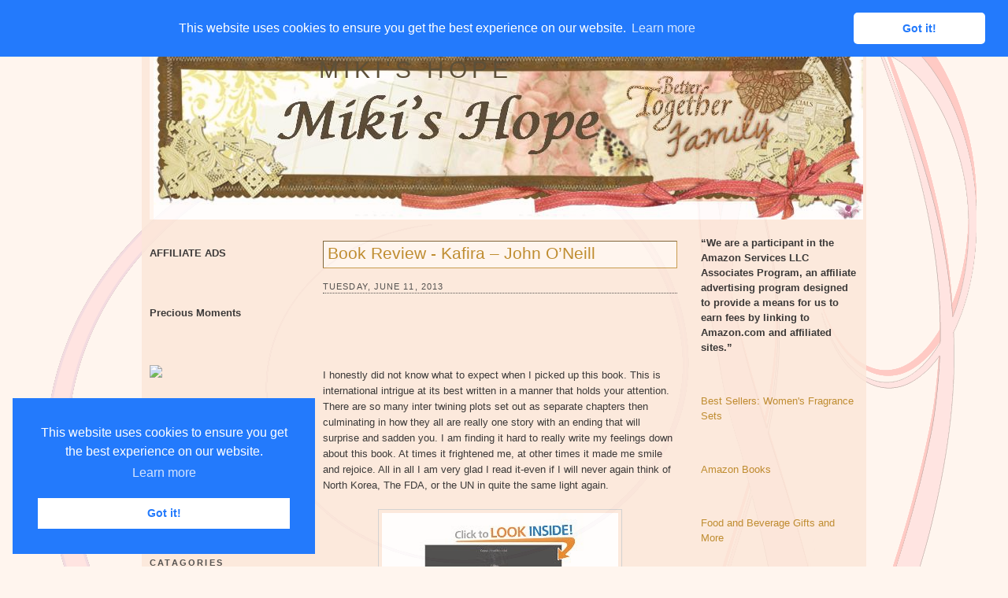

--- FILE ---
content_type: text/html; charset=UTF-8
request_url: https://www.mikishope.com/2013/06/book-review-kafira-john-oneill.html?showComment=1371090193579
body_size: 22071
content:
<!DOCTYPE html>
<html dir='ltr' xmlns='http://www.w3.org/1999/xhtml' xmlns:b='http://www.google.com/2005/gml/b' xmlns:data='http://www.google.com/2005/gml/data' xmlns:expr='http://www.google.com/2005/gml/expr'>
<script src="//ajax.googleapis.com/ajax/libs/jquery/1.7.2/jquery.js" type="text/javascript"></script>
<!--End-->
<script type='text/javascript'>
jQuery(document).ready(function () {

jQuery('a[href*="http://"]:not([href*="http://www.mybloggerlab.com"])').attr('rel', 'nofollow');

jQuery('a[href*="https://"]:not([href*="https://www.mybloggerlab.com"])').attr("target", "_blank");

    });
</script>
<link href='//cdnjs.cloudflare.com/ajax/libs/cookieconsent2/3.0.3/cookieconsent.min.css' rel='stylesheet' type='text/css'/>
<script src='//cdnjs.cloudflare.com/ajax/libs/cookieconsent2/3.0.3/cookieconsent.min.js'></script>
<script>
window.addEventListener("load", function(){
window.cookieconsent.initialise({
  "palette": {
    "popup": {
      "background": "#237afc"
    },
    "button": {
      "background": "#fff",
      "text": "#237afc"
    }
  },
  "theme": "classic",
  "position": "top"
})});
</script>
<head>
<link href='https://www.blogger.com/static/v1/widgets/2944754296-widget_css_bundle.css' rel='stylesheet' type='text/css'/>
<!-- Start Alexa Certify Javascript -->
<script type='text/javascript'>
_atrk_opts = { atrk_acct:"lzsfo1IW1810Ug", domain:"mikishope.com",dynamic: true};
(function() { var as = document.createElement('script'); as.type = 'text/javascript'; as.async = true; as.src = "https://d31qbv1cthcecs.cloudfront.net/atrk.js"; var s = document.getElementsByTagName('script')[0];s.parentNode.insertBefore(as, s); })();
</script>
<noscript><img alt='' height='1' src='https://d5nxst8fruw4z.cloudfront.net/atrk.gif?account=lzsfo1IW1810Ug' style='display:none' width='1'/></noscript>
<!-- End Alexa Certify Javascript -->
<meta content='SR3axpFtNc5aqXWQoySXthv2cPg' name='alexaVerifyID'/>
<meta content='text/html; charset=UTF-8' http-equiv='Content-Type'/>
<meta content='blogger' name='generator'/>
<link href='https://www.mikishope.com/favicon.ico' rel='icon' type='image/x-icon'/>
<link href='https://www.mikishope.com/2013/06/book-review-kafira-john-oneill.html' rel='canonical'/>
<link rel="alternate" type="application/atom+xml" title="Miki&#39;s Hope - Atom" href="https://www.mikishope.com/feeds/posts/default" />
<link rel="alternate" type="application/rss+xml" title="Miki&#39;s Hope - RSS" href="https://www.mikishope.com/feeds/posts/default?alt=rss" />
<link rel="service.post" type="application/atom+xml" title="Miki&#39;s Hope - Atom" href="https://www.blogger.com/feeds/5539168354110016201/posts/default" />

<link rel="alternate" type="application/atom+xml" title="Miki&#39;s Hope - Atom" href="https://www.mikishope.com/feeds/9027347932906149485/comments/default" />
<!--Can't find substitution for tag [blog.ieCssRetrofitLinks]-->
<link href='https://blogger.googleusercontent.com/img/b/R29vZ2xl/AVvXsEidGzADI6C47aOoGu-wmxWWa2x2X6ZQr3dHBNyUt7qoBB8ueWs_K5IiY1zGSbc_v-3q_CN5UKJ85ASfI7A7qv7KQIAp3klM1ahPe_3Ho4Ntp5WuBZMcAJzUilvkifHIeNYkd7bXnQLWw6c/s320/Kafira.jpg' rel='image_src'/>
<meta content='https://www.mikishope.com/2013/06/book-review-kafira-john-oneill.html' property='og:url'/>
<meta content='Book Review - Kafira – John O’Neill' property='og:title'/>
<meta content='  I honestly did not know what to expect when I picked up this book. This is international intrigue at its best written in a manner that hol...' property='og:description'/>
<meta content='https://blogger.googleusercontent.com/img/b/R29vZ2xl/AVvXsEidGzADI6C47aOoGu-wmxWWa2x2X6ZQr3dHBNyUt7qoBB8ueWs_K5IiY1zGSbc_v-3q_CN5UKJ85ASfI7A7qv7KQIAp3klM1ahPe_3Ho4Ntp5WuBZMcAJzUilvkifHIeNYkd7bXnQLWw6c/w1200-h630-p-k-no-nu/Kafira.jpg' property='og:image'/>
<title>
Book Review - Kafira &#8211; John O&#8217;Neill
        | 
        Miki's Hope
</title>
<style id='page-skin-1' type='text/css'><!--
/*
-----------------------------------------------
Blogger Template Style
Name:     Float A
Designer: Pocket
URL:      http://pocket-templates.blogspot.com/
Date:     23 Jan 2009
----------------------------------------------- */
/* Variable definitions
====================
<Variable name="bgcolor" description="Page Background Color"
type="color" default="#fff">
<Variable name="textcolor" description="Text Color"
type="color" default="#333">
<Variable name="linkcolor" description="Link Color"
type="color" default="#58a">
<Variable name="pagetitlecolor" description="Blog Title Color"
type="color" default="#666">
<Variable name="descriptioncolor" description="Blog Description Color"
type="color" default="#999">
<Variable name="titlecolor" description="Post Title Color"
type="color" default="#c60">
<Variable name="bordercolor" description="Border Color"
type="color" default="#ccc">
<Variable name="sidebarcolor" description="Sidebar Title Color"
type="color" default="#999">
<Variable name="sidebartextcolor" description="Sidebar Text Color"
type="color" default="#666">
<Variable name="visitedlinkcolor" description="Visited Link Color"
type="color" default="#999">
<Variable name="bodyfont" description="Text Font"
type="font" default="normal normal 100% Georgia, Serif">
<Variable name="headerfont" description="Sidebar Title Font"
type="font"
default="normal normal 78% 'Trebuchet MS',Trebuchet,Arial,Verdana,Sans-serif">
<Variable name="pagetitlefont" description="Blog Title Font"
type="font"
default="normal normal 200% Georgia, Serif">
<Variable name="descriptionfont" description="Blog Description Font"
type="font"
default="normal normal 78% 'Trebuchet MS', Trebuchet, Arial, Verdana, Sans-serif">
<Variable name="postfooterfont" description="Post Footer Font"
type="font"
default="normal normal 78% 'Trebuchet MS', Trebuchet, Arial, Verdana, Sans-serif">
<Variable name="startSide" description="Side where text starts in blog language"
type="automatic" default="left">
<Variable name="endSide" description="Side where text ends in blog language"
type="automatic" default="right">
*/
/* Use this with templates/template-twocol.html */
#navbar, #navbar-iframe {
height: 0px;
visibility: hidden;
display: none;
}
body {
background:#fff5ee url(https://blogger.googleusercontent.com/img/b/R29vZ2xl/AVvXsEjy1X-nodahyphenhyphen8TatyeiLmWw-UFf2760v4-4cH-cN03Y9JrsXs4KXI0o-KloaJ2XGs1N_YvUfhaSxlZ8yQ5qBZ4gVXoPIjVZAI0li5uVq-1VRDqiwoopfJVKWYhmFdWduuPTRi6q0LIE3ys/s1600/2e6aruv.jpg);
background-repeat:no-repeat;
background-position:top center;
background-attachment:fixed;
margin:0;
color:#191919;
font:x-small Georgia Serif;
font-size/* */:/**/small;
font-size: /**/small;
text-align: center;
}
a:link {
color:#b47b10;
text-decoration:none;
}
a:visited {
color:#808080;
text-decoration:none;
}
a:hover {
color:#b47b10;
text-decoration:underline;
}
a img {
border-width:0;
}
/* Header
-----------------------------------------------
*/
#header-wrapper {
background:#fff5ee url(https://blogger.googleusercontent.com/img/b/R29vZ2xl/AVvXsEiPofjVMJSPV237xwDhlgjYJxzInZbuGudgObGmGVzSwjEScivdR00J8YyOEGohFGgmp4C0Kyhw-a6wUYKBhJGre3FHbM94qIvO66oPxtj7UPVUkb_YRzj1qEnBUgcKN3Ab1klS7XQqlRU/s1600/2jbtwfq.jpg);
background-repeat:no-repeat;
background-position:top left;
width:900px;
margin:0 auto 10px;
border:1px dotted fad8c2;
}
#header-inner {
background-position: center;
margin-left: auto;
margin-right: auto;
}
#header {
margin: 5px;
border: 0px solid #cccccc;
text-align: left;
color:#403319;
}
#header h1 {
margin:8px 5px 9px;
padding:20px 15px .25em 205px;
line-height:1.2em;
text-transform:uppercase;
letter-spacing:.2em;
font: normal normal 230% Verdana, sans-serif;
}
#header a {
color:#403319;
text-decoration:none;
}
#header a:hover {
color:;
}
#header .description {
margin:0 5px 10px;
padding:0 15px 15px 207px;
max-width:700px;
text-transform:none;
letter-spacing:0em;
line-height: 1.4em;
font: normal normal 95% Verdana, sans-serif;
color: #403319;
}
#header img {
margin-left: auto;
margin-right: auto;
}
/* ----- LINKBAR ----- */
#linkbar {
background:#fad8c2;
margin: 6px 0px 0px 0px;
padding: 0px 0px 0px 0px;
width: 100%;
position: relative;
border: 1px dotted fad8c2;
border-bottom: 0;
}
#linkbar ul {
margin: 0px 0px 0px 0px;
padding: 5px 5px 7px 5px;
text-align: left;
list-style-type:none;
}
#linkbar li {
display: inline;
margin: 0px 0px 0px 0px;
padding: 0px 0px 0px 0px;
}
#linkbar h2 {
margin: 0px 0px 0px 0px;
padding: 0px 0px 0px 0px;
display: none;
visibility: hidden;
}
#linkbar a {
clear: both;
margin: 0px -4px 0px 0px;
padding: 3px 20px 3px 20px;
width:900px;
text-decoration:none;
font-weight:bold;
font-family:verdana;
font-size:12px;
color: #555350;
border-right: 1px solid #555350;
text-transform:uppercase;
}
#linkbar a:hover {
color: #555350;
background: #fff5ee;
}
/* Outer-Wrapper
----------------------------------------------- */
#outer-wrapper {
background: url(https://blogger.googleusercontent.com/img/b/R29vZ2xl/AVvXsEi-fcbNP6tQ0MHfMr3fltb4ziFXIw7bJQ_Pi7zAxixJl6zxxmwT2FJOZ8FMBCtAncdfaA9Py4bced3Akp-Yfwom19sABjrzX_XepfPimTXY1t3FJX9cNlPw8QsaGFlAMWge2izQRBplNBU/s1600/b5fpnc.jpg);
opacity:.85;
filter: alpha(opacity=85);
-moz-opacity: 0.85;
width: 900px;
margin:0 auto;
padding:10px;
text-align:left;
font: normal normal 100% Verdana, sans-serif;
}
#main-wrapper {
margin-left: 20px;
width: 450px;
float: left;
word-wrap: break-word; /* fix for long text breaking sidebar float in IE */
overflow: hidden;     /* fix for long non-text content breaking IE sidebar float */
}
#sidebar-wrapper {
width: 200px;
float: right;
word-wrap: break-word; /* fix for long text breaking sidebar float in IE */
overflow: hidden;      /* fix for long non-text content breaking IE sidebar float */
}
#left-sidebar-wrapper {
width: 200px;
float: left;
word-wrap: break-word; /* fix for long text breaking sidebar float in IE */ overflow: hidden; /* fix for long non-text content breaking IE sidebar float */
}
/* Headings
----------------------------------------------- */
h2 {
margin:1.5em 0 .75em;
font:normal normal 78% 'Trebuchet MS',Trebuchet,Arial,Verdana,Sans-serif;
line-height: 1.4em;
text-transform:uppercase;
letter-spacing:.2em;
color:#804000;
}
/* Posts
-----------------------------------------------
*/
h2.date-header {
border-bottom:1px dotted #363534;
margin:1.5em 0 .75em;
font-family:arial;
font-size:11px;
line-height: 1.4em;
text-transform:uppercase;
letter-spacing:.1em;
color:#ffffff;
color:#363534;
}
.post {
background: url(https://blogger.googleusercontent.com/img/b/R29vZ2xl/AVvXsEiW0LuZV6By2Jua4y0n-IS4jt0hcDNSlKVmzRJ3ABU43Q41xgXkUQPCrf6ENxFYX31LqV1MoysjQFF4gijJ5W1PBN-uKQ8Lr1SVTOWpLhuy8bdemgoETXLDuu7IHMXI1HpNdSE14cKVK64/s1600/2czzktx.jpg);
background-repeat:no-repeat;
background-position:bottom center;
margin:.5em 0 1.5em;
border-bottom:0px solid #ffffff;
padding-bottom:3.5em;
}
.post h3 {
background:#fff5ee;
border: 1px inset #bf8c33;
margin:.25em 0 0;
padding:0 5px 4px;
font-size:160%;
font-weight:normal;
line-height:1.4em;
color:#b47b10;
}
.post h3 a, .post h3 a:visited, .post h3 strong {
display:block;
text-decoration:none;
color:#b47b10;
font-weight:normal;
}
.post h3 strong, .post h3 a:hover {
color:#d6b59b;
}
.post-body {
margin:0 0 .75em;
line-height:1.6em;
}
.post-body blockquote {
line-height:1.3em;
}
.post-footer {
margin: .75em 0;
color:#804000;
text-transform:uppercase;
letter-spacing:0em;
font: normal normal 86% Arial, sans-serif;
line-height: 1.6em;
}
.comment-link {
margin-left:.6em;
}
.post img {
padding:4px;
border:1px solid #cccccc;
}
.post blockquote {
margin:1em 20px;
}
.post blockquote  {
border-top: 1px solid #d6b69c;
border-left: 1px solid #d6b69c;
border-right: 2px solid #d6b69c;
border-bottom: 2px solid #d6b69c;
background: #fceadc url(https://blogger.googleusercontent.com/img/b/R29vZ2xl/AVvXsEisLbjYoeupvcpnQSsZk-XGdi7JXx7PUcVj7hbAjAdy9R3jppW5o7_ZpgFDTOUzTF8QHxzDKH0HrxkA8bqIutqe0rdXkPHU3Hgg_fNs3Lr-3LK9iymiLz4gkWO7MS8VYm6FI4xois8U34Y/s1600/178rc7.jpg);
background-position:top left;
background-repeat:no-repeat;
margin: 10px 10px 10px 10px;
padding: 10px 20px 10px 55px;
font-size: 1em;
font-style:italic;
line-height:1.4em;
}
/* Comments
----------------------------------------------- */
#comments h4 {
margin:1em 0;
font-weight: bold;
line-height: 1.4em;
text-transform:uppercase;
letter-spacing:.2em;
color: #804000;
}
#comments-block {
margin:1em 0 1.5em;
line-height:1.6em;
}
#comments-block .comment-author {
margin:.5em 0;
}
#comments-block .comment-body {
margin:.25em 0 0;
}
#comments-block .comment-footer {
margin:-.25em 0 2em;
line-height: 1.4em;
text-transform:uppercase;
letter-spacing:.1em;
}
#comments-block .comment-body p {
margin:0 0 .75em;
}
.deleted-comment {
font-style:italic;
color:gray;
}
#blog-pager-newer-link {
float: left;
}
#blog-pager-older-link {
float: right;
}
#blog-pager {
text-align: center;
}
.feed-links {
clear: both;
line-height: 2.5em;
}
/* Sidebar Content
----------------------------------------------- */
.sidebar {
color: #191919;
line-height: 1.5em;
}
.sidebar ul {
list-style:none;
margin:0 0 0;
padding:10px 0 0;
}
.sidebar li {
margin:0;
padding-top:0;
padding-right:0;
padding-bottom:.25em;
padding-left:15px;
text-indent:-15px;
line-height:1.5em;
}
.sidebar .widget, .main .widget {
border-bottom:0px dotted #cccccc;
margin:0 0 1.5em;
padding:10px 0 1.5em;
}
.main .Blog {
border-bottom-width: 0;
}
.sidebar h2 {
color:#363534;
font-size:11px;
font-weight:bold;
border-bottom:1px solid #000000;
margin:0;
padding:4px 0em;
line-height:0.9em;
}
/* Profile
----------------------------------------------- */
.profile-img {
float: left;
margin-top: 3px;
margin-right: 5px;
margin-bottom: 5px;
margin-left: 0;
padding: 4px;
border: 1px solid #cccccc;
}
.profile-data {
margin:0;
text-transform:uppercase;
letter-spacing:.1em;
font: normal normal 86% Arial, sans-serif;
color: #804000;
font-weight: bold;
line-height: 1.6em;
}
.profile-datablock {
margin:.5em 0 .5em;
}
.profile-textblock {
margin: 0.5em 0;
line-height: 1.6em;
}
.profile-link {
font: normal normal 86% Arial, sans-serif;
text-transform: uppercase;
letter-spacing: 0em;
font-size:10px;
}
#klo{
color: #000000;
padding-top: 0px;
width: 920px;
border-top: 1px dotted #fad8c2;
clear: both;
padding-bottom:7px;
text-align: center;
margin:0 auto;
}
/* Footer
----------------------------------------------- */
#footer {
width:900px;
clear:both;
margin:0 auto;
padding-top:15px;
line-height: 1.4em;
text-transform:uppercase;
letter-spacing:.1em;
text-align: center;
}
/* Page Elements Fix
----------------------------------------------- */
body#layout #outer-wrapper {
width: 750px;
margin-left: auto;
margin-right: auto;
}
body#layout #header-wrapper {
margin-left: 0px;
margin-right: 0px;
width: 730px;
}
body#layout #main-wrapper {
margin-left: 0px;
margin-right: 0px;
width: 450px;
padding: 0 0 0 0;
}
body#layout #left-sidebar-wrapper {
float:left;
width:140px
}
body#layout #sidebar-wrapper{
float:right;
width:140px
}
body#layout #footer {
width:730px;
margin:0 auto;
padding-top:15px;
}
body#layout #klo{
width:730px;
margin:0 auto;
padding-top:15px;
}

--></style>
<link href='https://www.blogger.com/dyn-css/authorization.css?targetBlogID=5539168354110016201&amp;zx=c43fd69e-0710-43f3-a01a-221a07acf366' media='none' onload='if(media!=&#39;all&#39;)media=&#39;all&#39;' rel='stylesheet'/><noscript><link href='https://www.blogger.com/dyn-css/authorization.css?targetBlogID=5539168354110016201&amp;zx=c43fd69e-0710-43f3-a01a-221a07acf366' rel='stylesheet'/></noscript>
<meta name='google-adsense-platform-account' content='ca-host-pub-1556223355139109'/>
<meta name='google-adsense-platform-domain' content='blogspot.com'/>

<!-- data-ad-client=ca-pub-6427750378533483 -->

</head>
<body>
<div class='navbar section' id='navbar'><div class='widget Navbar' data-version='1' id='Navbar1'><script type="text/javascript">
    function setAttributeOnload(object, attribute, val) {
      if(window.addEventListener) {
        window.addEventListener('load',
          function(){ object[attribute] = val; }, false);
      } else {
        window.attachEvent('onload', function(){ object[attribute] = val; });
      }
    }
  </script>
<div id="navbar-iframe-container"></div>
<script type="text/javascript" src="https://apis.google.com/js/platform.js"></script>
<script type="text/javascript">
      gapi.load("gapi.iframes:gapi.iframes.style.bubble", function() {
        if (gapi.iframes && gapi.iframes.getContext) {
          gapi.iframes.getContext().openChild({
              url: 'https://www.blogger.com/navbar/5539168354110016201?po\x3d9027347932906149485\x26origin\x3dhttps://www.mikishope.com',
              where: document.getElementById("navbar-iframe-container"),
              id: "navbar-iframe"
          });
        }
      });
    </script><script type="text/javascript">
(function() {
var script = document.createElement('script');
script.type = 'text/javascript';
script.src = '//pagead2.googlesyndication.com/pagead/js/google_top_exp.js';
var head = document.getElementsByTagName('head')[0];
if (head) {
head.appendChild(script);
}})();
</script>
</div></div>
<div id='outer-wrapper'>
<div id='wrap2'>
<!-- skip links for text browsers -->
<span id='skiplinks' style='display:none;'>
<a href='#main'>
            skip to main 
          </a>
          |
          <a href='#sidebar'>
            skip to sidebar
          </a>
</span>
<div id='linkbar-wrapper'>
<div class='linkbar section' id='linkbar'><div class='widget LinkList' data-version='1' id='LinkList1'>
<h2>
Linkbar
</h2>
<div class='widget-content'>
<ul>
<li>
<a href='http://www.mikishope.com/'>
Home
</a>
</li>
<li>
<a href='http://www.mikishope.com/search/label/Charities'>
Charities
</a>
</li>
<li>
<a href='http://www.mikishope.com/search/label/Give%20Aways'>
Give Aways
</a>
</li>
<li>
<a href='http://www.mikishope.com/2011/01/disclosure-statement.html'>
Disclosure
</a>
</li>
<li>
<a href='http://feedpress.me/mikishope'>
RSS
</a>
</li>
<li>
<a href='http://feedpress.it/e/mailverify?feed_id=mikishope'>
Email Subscribe
</a>
</li>
</ul>
</div>
</div></div>
</div>
<div id='header-wrapper'>
<div class='header section' id='header'><div class='widget Header' data-version='1' id='Header1'>
<div id='header-inner' style='background-image: url("https://blogger.googleusercontent.com/img/b/R29vZ2xl/AVvXsEgybpQu729XT-dL2oDu8RUVSNEXIMmQ3AaSzZkqygt3xt8vf7tt_wL71XoFBB7OgHbyWS4Mr-PNScSfv34Lv6FXkYqsDNzWxzwynMKJwcRFLfPLBFkpLQYXaVdiGneFgC5yjP5e50gbmMs/s1600/mikihead1.jpg"); background-position: left; width: 901px; min-height: 227px; px;_height: 227px; px;background-repeat: no-repeat; '>
<div class='titlewrapper' style='background: transparent'>
<h1 class='title' style='background: transparent; border-width: 0px'>
<a href='https://www.mikishope.com/'>
Miki's Hope
</a>
</h1>
</div>
<div class='descriptionwrapper'>
<p class='description'>
<span>
</span>
</p>
</div>
</div>
</div></div>
</div>
<div id='content-wrapper'>
<div id='crosscol-wrapper' style='text-align:center'>
<div class='crosscol no-items section' id='crosscol'></div>
</div>
<div id='left-sidebar-wrapper'>
<div class='sidebar section' id='left-sidebar'><div class='widget HTML' data-version='1' id='HTML1'>
<div class='widget-content'>
<blockquote></blockquote><span style="font-weight: bold;">AFFILIATE ADS</span><br /><br /><br /><br
/>

<span style="font-weight: bold;">Precious Moments</span><br /><br /><br /><br />

<a target="_blank" href="https://shareasale.com/r.cfm?b=970226&amp;u=367775&amp;m=67329&amp;urllink=&amp;afftrack="><img src="https://static.shareasale.com/image/67329/PM350x310.jpeg" border="0" />
</a><br /><br />

<span style="font-weight: bold;"><br /><a href="http://theliteracysite.greatergood.com/clickToGive/lit/home?link=LIT_linktous_120"><img alt="The Literacy Site" src="https://lh3.googleusercontent.com/blogger_img_proxy/[base64]s0-d" /></a><br /><br /></span><br /><br /><a href="https://shareasale.com/r.cfm?b=1058153&amp;u=367775&amp;m=22559&amp;urllink=&amp;afftrack=" target="_blank"><img border="0" src="https://static.shareasale.com/image/22559/ShopDLX_Brand_250X250.jpg" / /></a></br
><br /><br />
</div>
<div class='clear'></div>
</div><div class='widget Image' data-version='1' id='Image1'>
<h2>Catagories</h2>
<div class='widget-content'>
<img alt='Catagories' height='100' id='Image1_img' src='https://blogger.googleusercontent.com/img/b/R29vZ2xl/AVvXsEjH_j4k9ITsNNqbPTFq5pAtCH9Vmu_gEjvk6ygY_xXealNkeUqTmkxq0Mn7OYxBTxURtJAPufkWODfM_UXKE1Omqu2JgIxjWBg65uMtNAfdQH2ePhKIK4P0ozV0jHIQhJYJJgss4csikl8I/s1600/Prl-Tattered_Garden-categories.png' width='200'/>
<br/>
</div>
<div class='clear'></div>
</div><div class='widget Label' data-version='1' id='Label1'>
<h2>Labels</h2>
<div class='widget-content list-label-widget-content'>
<ul>
<li>
<a dir='ltr' href='https://www.mikishope.com/search/label/Affiliate%20Sales'>Affiliate Sales</a>
<span dir='ltr'>(88)</span>
</li>
<li>
<a dir='ltr' href='https://www.mikishope.com/search/label/Around%20The%20Net'>Around The Net</a>
<span dir='ltr'>(16)</span>
</li>
<li>
<a dir='ltr' href='https://www.mikishope.com/search/label/Blog%20Hops%2FLinkys'>Blog Hops/Linkys</a>
<span dir='ltr'>(3)</span>
</li>
<li>
<a dir='ltr' href='https://www.mikishope.com/search/label/Books'>Books</a>
<span dir='ltr'>(2252)</span>
</li>
<li>
<a dir='ltr' href='https://www.mikishope.com/search/label/Charities'>Charities</a>
<span dir='ltr'>(17)</span>
</li>
<li>
<a dir='ltr' href='https://www.mikishope.com/search/label/Diabetes%20Saga'>Diabetes Saga</a>
<span dir='ltr'>(21)</span>
</li>
<li>
<a dir='ltr' href='https://www.mikishope.com/search/label/Disclosure'>Disclosure</a>
<span dir='ltr'>(2)</span>
</li>
<li>
<a dir='ltr' href='https://www.mikishope.com/search/label/Do%20You%20Bake'>Do You Bake</a>
<span dir='ltr'>(23)</span>
</li>
<li>
<a dir='ltr' href='https://www.mikishope.com/search/label/Eclipse%20Spa'>Eclipse Spa</a>
<span dir='ltr'>(18)</span>
</li>
<li>
<a dir='ltr' href='https://www.mikishope.com/search/label/Finished'>Finished</a>
<span dir='ltr'>(1)</span>
</li>
<li>
<a dir='ltr' href='https://www.mikishope.com/search/label/Finished%20Giveaways'>Finished Giveaways</a>
<span dir='ltr'>(1357)</span>
</li>
<li>
<a dir='ltr' href='https://www.mikishope.com/search/label/Give%20Aways'>Give Aways</a>
<span dir='ltr'>(1032)</span>
</li>
<li>
<a dir='ltr' href='https://www.mikishope.com/search/label/Guest%20Posts'>Guest Posts</a>
<span dir='ltr'>(94)</span>
</li>
<li>
<a dir='ltr' href='https://www.mikishope.com/search/label/Lilla%20Rose'>Lilla Rose</a>
<span dir='ltr'>(2)</span>
</li>
<li>
<a dir='ltr' href='https://www.mikishope.com/search/label/Miscellaneous'>Miscellaneous</a>
<span dir='ltr'>(880)</span>
</li>
<li>
<a dir='ltr' href='https://www.mikishope.com/search/label/Reviews'>Reviews</a>
<span dir='ltr'>(121)</span>
</li>
</ul>
<div class='clear'></div>
</div>
</div><div class='widget Image' data-version='1' id='Image2'>
<h2>Archives</h2>
<div class='widget-content'>
<img alt='Archives' height='100' id='Image2_img' src='https://blogger.googleusercontent.com/img/b/R29vZ2xl/AVvXsEgVdj19zY18oQrJkks6tyCx25ygJqKlc7coKqcvgJ0OpYx_vSG7yN-780Ts8YgSDHZnzw_TtnqosridgNaW4-V7oA1x7bESst0cEU26DjV9XgVmCwZax97UPMWGwH3XLU4JqHze-EM7MsNK/s1600/Prl-Tattered_Garden-archive.png' width='200'/>
<br/>
</div>
<div class='clear'></div>
</div><div class='widget BlogArchive' data-version='1' id='BlogArchive1'>
<h2>Blog Archive</h2>
<div class='widget-content'>
<div id='ArchiveList'>
<div id='BlogArchive1_ArchiveList'>
<select id='BlogArchive1_ArchiveMenu'>
<option value=''>Blog Archive</option>
<option value='https://www.mikishope.com/2024/09/'>September (2)</option>
<option value='https://www.mikishope.com/2024/08/'>August (4)</option>
<option value='https://www.mikishope.com/2024/07/'>July (9)</option>
<option value='https://www.mikishope.com/2024/06/'>June (15)</option>
<option value='https://www.mikishope.com/2024/05/'>May (17)</option>
<option value='https://www.mikishope.com/2024/04/'>April (25)</option>
<option value='https://www.mikishope.com/2024/03/'>March (16)</option>
<option value='https://www.mikishope.com/2024/02/'>February (26)</option>
<option value='https://www.mikishope.com/2024/01/'>January (30)</option>
<option value='https://www.mikishope.com/2023/12/'>December (26)</option>
<option value='https://www.mikishope.com/2023/11/'>November (23)</option>
<option value='https://www.mikishope.com/2023/10/'>October (28)</option>
<option value='https://www.mikishope.com/2023/09/'>September (21)</option>
<option value='https://www.mikishope.com/2023/08/'>August (19)</option>
<option value='https://www.mikishope.com/2023/07/'>July (33)</option>
<option value='https://www.mikishope.com/2023/06/'>June (30)</option>
<option value='https://www.mikishope.com/2023/05/'>May (21)</option>
<option value='https://www.mikishope.com/2023/04/'>April (34)</option>
<option value='https://www.mikishope.com/2023/03/'>March (22)</option>
<option value='https://www.mikishope.com/2023/02/'>February (21)</option>
<option value='https://www.mikishope.com/2023/01/'>January (31)</option>
<option value='https://www.mikishope.com/2022/12/'>December (22)</option>
<option value='https://www.mikishope.com/2022/11/'>November (19)</option>
<option value='https://www.mikishope.com/2022/10/'>October (19)</option>
<option value='https://www.mikishope.com/2022/09/'>September (29)</option>
<option value='https://www.mikishope.com/2022/08/'>August (25)</option>
<option value='https://www.mikishope.com/2022/07/'>July (32)</option>
<option value='https://www.mikishope.com/2022/06/'>June (32)</option>
<option value='https://www.mikishope.com/2022/05/'>May (35)</option>
<option value='https://www.mikishope.com/2022/04/'>April (38)</option>
<option value='https://www.mikishope.com/2022/03/'>March (36)</option>
<option value='https://www.mikishope.com/2022/02/'>February (45)</option>
<option value='https://www.mikishope.com/2022/01/'>January (49)</option>
<option value='https://www.mikishope.com/2021/12/'>December (43)</option>
<option value='https://www.mikishope.com/2021/11/'>November (59)</option>
<option value='https://www.mikishope.com/2021/10/'>October (39)</option>
<option value='https://www.mikishope.com/2021/09/'>September (53)</option>
<option value='https://www.mikishope.com/2021/08/'>August (40)</option>
<option value='https://www.mikishope.com/2021/07/'>July (62)</option>
<option value='https://www.mikishope.com/2021/06/'>June (51)</option>
<option value='https://www.mikishope.com/2021/05/'>May (41)</option>
<option value='https://www.mikishope.com/2021/04/'>April (54)</option>
<option value='https://www.mikishope.com/2021/03/'>March (51)</option>
<option value='https://www.mikishope.com/2021/02/'>February (49)</option>
<option value='https://www.mikishope.com/2021/01/'>January (48)</option>
<option value='https://www.mikishope.com/2020/12/'>December (40)</option>
<option value='https://www.mikishope.com/2020/11/'>November (63)</option>
<option value='https://www.mikishope.com/2020/10/'>October (44)</option>
<option value='https://www.mikishope.com/2020/09/'>September (47)</option>
<option value='https://www.mikishope.com/2020/08/'>August (44)</option>
<option value='https://www.mikishope.com/2020/07/'>July (54)</option>
<option value='https://www.mikishope.com/2020/06/'>June (42)</option>
<option value='https://www.mikishope.com/2020/05/'>May (60)</option>
<option value='https://www.mikishope.com/2020/04/'>April (65)</option>
<option value='https://www.mikishope.com/2020/03/'>March (43)</option>
<option value='https://www.mikishope.com/2020/02/'>February (37)</option>
<option value='https://www.mikishope.com/2020/01/'>January (58)</option>
<option value='https://www.mikishope.com/2019/12/'>December (49)</option>
<option value='https://www.mikishope.com/2019/11/'>November (55)</option>
<option value='https://www.mikishope.com/2019/10/'>October (40)</option>
<option value='https://www.mikishope.com/2019/09/'>September (49)</option>
<option value='https://www.mikishope.com/2019/08/'>August (42)</option>
<option value='https://www.mikishope.com/2019/07/'>July (64)</option>
<option value='https://www.mikishope.com/2019/06/'>June (45)</option>
<option value='https://www.mikishope.com/2019/05/'>May (62)</option>
<option value='https://www.mikishope.com/2019/04/'>April (44)</option>
<option value='https://www.mikishope.com/2019/03/'>March (49)</option>
<option value='https://www.mikishope.com/2019/02/'>February (45)</option>
<option value='https://www.mikishope.com/2019/01/'>January (50)</option>
<option value='https://www.mikishope.com/2018/12/'>December (42)</option>
<option value='https://www.mikishope.com/2018/11/'>November (55)</option>
<option value='https://www.mikishope.com/2018/10/'>October (42)</option>
<option value='https://www.mikishope.com/2018/09/'>September (61)</option>
<option value='https://www.mikishope.com/2018/08/'>August (38)</option>
<option value='https://www.mikishope.com/2018/07/'>July (42)</option>
<option value='https://www.mikishope.com/2018/06/'>June (44)</option>
<option value='https://www.mikishope.com/2018/05/'>May (35)</option>
<option value='https://www.mikishope.com/2018/04/'>April (43)</option>
<option value='https://www.mikishope.com/2018/03/'>March (42)</option>
<option value='https://www.mikishope.com/2018/02/'>February (37)</option>
<option value='https://www.mikishope.com/2018/01/'>January (42)</option>
<option value='https://www.mikishope.com/2017/12/'>December (46)</option>
<option value='https://www.mikishope.com/2017/11/'>November (41)</option>
<option value='https://www.mikishope.com/2017/10/'>October (48)</option>
<option value='https://www.mikishope.com/2017/09/'>September (33)</option>
<option value='https://www.mikishope.com/2017/08/'>August (37)</option>
<option value='https://www.mikishope.com/2017/07/'>July (32)</option>
<option value='https://www.mikishope.com/2017/06/'>June (20)</option>
<option value='https://www.mikishope.com/2017/05/'>May (28)</option>
<option value='https://www.mikishope.com/2017/04/'>April (33)</option>
<option value='https://www.mikishope.com/2017/03/'>March (28)</option>
<option value='https://www.mikishope.com/2017/02/'>February (20)</option>
<option value='https://www.mikishope.com/2017/01/'>January (27)</option>
<option value='https://www.mikishope.com/2016/12/'>December (23)</option>
<option value='https://www.mikishope.com/2016/11/'>November (26)</option>
<option value='https://www.mikishope.com/2016/10/'>October (32)</option>
<option value='https://www.mikishope.com/2016/09/'>September (21)</option>
<option value='https://www.mikishope.com/2016/08/'>August (26)</option>
<option value='https://www.mikishope.com/2016/07/'>July (32)</option>
<option value='https://www.mikishope.com/2016/06/'>June (31)</option>
<option value='https://www.mikishope.com/2016/05/'>May (26)</option>
<option value='https://www.mikishope.com/2016/04/'>April (31)</option>
<option value='https://www.mikishope.com/2016/03/'>March (33)</option>
<option value='https://www.mikishope.com/2016/02/'>February (25)</option>
<option value='https://www.mikishope.com/2016/01/'>January (40)</option>
<option value='https://www.mikishope.com/2015/12/'>December (29)</option>
<option value='https://www.mikishope.com/2015/11/'>November (47)</option>
<option value='https://www.mikishope.com/2015/10/'>October (37)</option>
<option value='https://www.mikishope.com/2015/09/'>September (36)</option>
<option value='https://www.mikishope.com/2015/08/'>August (39)</option>
<option value='https://www.mikishope.com/2015/07/'>July (41)</option>
<option value='https://www.mikishope.com/2015/06/'>June (49)</option>
<option value='https://www.mikishope.com/2015/05/'>May (32)</option>
<option value='https://www.mikishope.com/2015/04/'>April (33)</option>
<option value='https://www.mikishope.com/2015/03/'>March (27)</option>
<option value='https://www.mikishope.com/2015/02/'>February (36)</option>
<option value='https://www.mikishope.com/2015/01/'>January (47)</option>
<option value='https://www.mikishope.com/2014/12/'>December (27)</option>
<option value='https://www.mikishope.com/2014/11/'>November (34)</option>
<option value='https://www.mikishope.com/2014/10/'>October (30)</option>
<option value='https://www.mikishope.com/2014/09/'>September (25)</option>
<option value='https://www.mikishope.com/2014/08/'>August (25)</option>
<option value='https://www.mikishope.com/2014/07/'>July (31)</option>
<option value='https://www.mikishope.com/2014/06/'>June (25)</option>
<option value='https://www.mikishope.com/2014/05/'>May (35)</option>
<option value='https://www.mikishope.com/2014/04/'>April (36)</option>
<option value='https://www.mikishope.com/2014/03/'>March (29)</option>
<option value='https://www.mikishope.com/2014/02/'>February (26)</option>
<option value='https://www.mikishope.com/2014/01/'>January (33)</option>
<option value='https://www.mikishope.com/2013/12/'>December (37)</option>
<option value='https://www.mikishope.com/2013/11/'>November (45)</option>
<option value='https://www.mikishope.com/2013/10/'>October (36)</option>
<option value='https://www.mikishope.com/2013/09/'>September (20)</option>
<option value='https://www.mikishope.com/2013/08/'>August (34)</option>
<option value='https://www.mikishope.com/2013/07/'>July (44)</option>
<option value='https://www.mikishope.com/2013/06/'>June (38)</option>
<option value='https://www.mikishope.com/2013/05/'>May (50)</option>
<option value='https://www.mikishope.com/2013/04/'>April (50)</option>
<option value='https://www.mikishope.com/2013/03/'>March (57)</option>
<option value='https://www.mikishope.com/2013/02/'>February (44)</option>
<option value='https://www.mikishope.com/2013/01/'>January (31)</option>
<option value='https://www.mikishope.com/2012/12/'>December (44)</option>
<option value='https://www.mikishope.com/2012/11/'>November (50)</option>
<option value='https://www.mikishope.com/2012/10/'>October (37)</option>
<option value='https://www.mikishope.com/2012/09/'>September (49)</option>
<option value='https://www.mikishope.com/2012/08/'>August (33)</option>
<option value='https://www.mikishope.com/2012/07/'>July (28)</option>
<option value='https://www.mikishope.com/2012/06/'>June (27)</option>
<option value='https://www.mikishope.com/2012/05/'>May (32)</option>
<option value='https://www.mikishope.com/2012/04/'>April (37)</option>
<option value='https://www.mikishope.com/2012/03/'>March (35)</option>
<option value='https://www.mikishope.com/2012/02/'>February (35)</option>
<option value='https://www.mikishope.com/2012/01/'>January (35)</option>
<option value='https://www.mikishope.com/2011/12/'>December (47)</option>
<option value='https://www.mikishope.com/2011/11/'>November (22)</option>
<option value='https://www.mikishope.com/2011/10/'>October (17)</option>
<option value='https://www.mikishope.com/2011/09/'>September (27)</option>
<option value='https://www.mikishope.com/2011/08/'>August (15)</option>
<option value='https://www.mikishope.com/2011/07/'>July (18)</option>
<option value='https://www.mikishope.com/2011/06/'>June (19)</option>
<option value='https://www.mikishope.com/2011/05/'>May (23)</option>
<option value='https://www.mikishope.com/2011/04/'>April (19)</option>
<option value='https://www.mikishope.com/2011/03/'>March (33)</option>
<option value='https://www.mikishope.com/2011/02/'>February (39)</option>
<option value='https://www.mikishope.com/2011/01/'>January (69)</option>
</select>
</div>
</div>
<div class='clear'></div>
</div>
</div><div class='widget HTML' data-version='1' id='HTML5'>
<h2 class='title'>Miki's Hope Stats</h2>
<div class='widget-content'>
<a href="http://www.alexa.com/siteinfo/www.mikishope.com"><script type="text/javascript" src="//xslt.alexa.com/site_stats/js/t/a?url=www.mikishope.com"></script></a>

<a href="http://www.prchecker.info/" title="Free PageRank Checker" target="_blank">
<img src="https://lh3.googleusercontent.com/blogger_img_proxy/AEn0k_vB0bJwx725TLYgg1pfCPiA6FBndSbuFunZl4EVLzF8XlWJWN2-6tkEdir_59TVPG2F48KGhFF7oX_m-ehFBkIHMMjJencswxyC_P8aLUDPssFirxYUlX9mzwBN6UeDLDPTI2BFGPGlvDfcdAOZJYve8S8=s0-d" alt="Free PageRank Checker" style="border:0;"></a>

<a href="http://www.seomoz.org/" target="_blank"><img src="https://lh3.googleusercontent.com/blogger_img_proxy/AEn0k_vDdyAbtem2OVydW3rPjfrvDABbYNzWPIMX9CLhvCyfOLBpoPBY8pVbbhfNBHxIMFFJn_OaVJU6qrWt7wf5L2lqZQuuHmNZS_04I62AoGRGBH-npf94nEYdyEOgwG1-arA=s0-d" alt="Check MozRank" title="Check MozRank" class="rank" border="0"></a>

<a href="http://www.seomoz.org/" target="_blank"><img src="https://lh3.googleusercontent.com/blogger_img_proxy/AEn0k_u5dMkTy5T7-ECoQyGjvWAJl21lNRvr57L3Ek_YfvsrMwZgFG2PUkTFUCLSPkVwrL5HIFfJcQkoM9aluG8FJoA-GSb_saL2zDubh5De_nsuvmfjkTSPVWSmytzyAgMdHiZo6gnLFg8f335B51xF7UrHWqNHc8U=s0-d" alt="Check Page Authority" title="Check Page Authority" class="rank" border="0"></a>

<a href="http://www.seomoz.org/" target="_blank"><img src="https://lh3.googleusercontent.com/blogger_img_proxy/AEn0k_u3utTItgBvgm1XM9o6n6pGQoq-sTKAowJ8FuF1uEx6TJxwRuVCyjPQoZfiTeS33kCI2I4JAkb4MeyjIxH9cChrLvStQsj7jpEOGmfa5YSJMKC6wtXwYknPwZJWd-4_isMw8TBtO_JH-H85xNeJ7s_B5VQv5JAT1I-k=s0-d" alt="Check Domain Authority" title="Check Domain Authority" class="rank" border="0"></a>

<a href="http://www.alexa.com/siteinfo/www.mikishope.com?p=rwidget#reviews" ><img src="https://lh3.googleusercontent.com/blogger_img_proxy/AEn0k_uqTUGffEzS3eDbIONhKlrMyXEWoBa0-jsXst4iYkHuNYyItaGBElm0Mp8zRBEzUSmtwAumkPsOBmIY_hXLIFMmHbNCIG-dhtJwL8NUg59lfwhLyYlbVV3eTGXAqfU9=s0-d" alt="Review www.mikishope.com on alexa.com"></a>
</div>
<div class='clear'></div>
</div><div class='widget HTML' data-version='1' id='HTML4'>
<h2 class='title'>Miki's Stuff-Disclosures, Cookie Policy, GDPR Compliance</h2>
<div class='widget-content'>
<br />


<link rel="stylesheet" type="text/css" href="//cdnjs.cloudflare.com/ajax/libs/cookieconsent2/3.0.3/cookieconsent.min.css" />
<script src="//cdnjs.cloudflare.com/ajax/libs/cookieconsent2/3.0.3/cookieconsent.min.js"></script>
<script>
window.addEventListener("load", function(){
window.cookieconsent.initialise({
  "palette": {
    "popup": {
      "background": "#237afc"
    },
    "button": {
      "background": "#fff",
      "text": "#237afc"
    }
  },
  "position": "bottom-left"
})});
</script
<br /> 


<span style="font-weight:bold;"><a href="http://www.mikishope.com/2018/05/disclosure-statement-as-of-51518.html">Full Disclosure Notices as of 5/15/18-supercedes all others</a></script>
</div>
<div class='clear'></div>
</div></div>
</div>
<div id='main-wrapper'>
<div class='main section' id='main'><div class='widget Blog' data-version='1' id='Blog1'>
<div class='blog-posts hfeed'>
<!--Can't find substitution for tag [adStart]-->
<div class='post hentry uncustomized-post-template'>
<a name='9027347932906149485'></a>
<h3 class='post-title entry-title'>
<a href='https://www.mikishope.com/2013/06/book-review-kafira-john-oneill.html'>
Book Review - Kafira &#8211; John O&#8217;Neill
</a>
</h3>
<h2 class='date-header'>
Tuesday, June 11, 2013
</h2>
<div class='post-header-line-1'></div>
<div class='post-body entry-content'>
<iframe allowTransparency='true' frameborder='0' scrolling='no' src='http://www.facebook.com/plugins/like.php?href=https://www.mikishope.com/2013/06/book-review-kafira-john-oneill.html&layout=standard&show_faces=true&width=100&action=like& font=arial&colorscheme=light' style='border:none; overflow:hidden; width:450px; height:60px;'></iframe>
<script type='text/javascript'>
                        tweetmeme_url = 'https://www.mikishope.com/2013/06/book-review-kafira-john-oneill.html';
                      </script>
<script src="//tweetmeme.com/i/scripts/button.js" type="text/javascript">
                      </script>
<br />
<br />
I honestly did not know what to expect when I picked up this book. This is international intrigue at its best written in a manner that holds your attention. There are so many inter twining plots set out as separate chapters then culminating in how they all are really one story with an ending that will surprise and sadden you. I am finding it hard to really write my feelings down about this book. At times it frightened me, at other times it made me smile and rejoice. All in all I am very glad I read it-even if I will never again think of North Korea, The FDA, or the UN in quite the same light again.<br />
<br />
<div style="text-align: center;"><a href="https://blogger.googleusercontent.com/img/b/R29vZ2xl/AVvXsEidGzADI6C47aOoGu-wmxWWa2x2X6ZQr3dHBNyUt7qoBB8ueWs_K5IiY1zGSbc_v-3q_CN5UKJ85ASfI7A7qv7KQIAp3klM1ahPe_3Ho4Ntp5WuBZMcAJzUilvkifHIeNYkd7bXnQLWw6c/s1600/Kafira.jpg" imageanchor="1"><img border="0" src="https://blogger.googleusercontent.com/img/b/R29vZ2xl/AVvXsEidGzADI6C47aOoGu-wmxWWa2x2X6ZQr3dHBNyUt7qoBB8ueWs_K5IiY1zGSbc_v-3q_CN5UKJ85ASfI7A7qv7KQIAp3klM1ahPe_3Ho4Ntp5WuBZMcAJzUilvkifHIeNYkd7bXnQLWw6c/s320/Kafira.jpg" /></a></div><br />
<b>About the book</b> (in the author&#8217;s own word&#8217;s)<br />
<br />
CANBERRA, Australia &#8211; <b>&#8220;This is a story of tragedy, unrequited love, international suspense and driving ambition to defeat the grab for world domination,&#8221; says author John O'Neill about his new novel, Kafira.<br />
</b><br />
<i>Kafira Weiss is an Israeli Biomedical Scientist whose passionate life purpose is to find a cure for the world&#8217;s most deadly disease. After a tragic beginning, Kafira becomes the World&#8217;s leading expert on the disease, working at CDC in Atlanta to continue her research as the Associate Director of the Special Pathogens Unit.<br />
<br />
In 1981, the Supreme Leader of North Korea lands rockets on the Moon, claiming the Moon for North Korea, to the exclusion of every other nation on Earth. To force the United Nations and the Member Countries to agree to his Claim, Kim iI Jong threatens to infect the world with a deadly disease.<br />
<br />
Shin Min Shu, is a North Korean Biomedical Scientist who has been forced to develop a more deadly strain of the virus central to the Claim. But Shin Min Shu is unhappy to be party to the killing of women and children that will inevitably occur if the United Nations rejects the North Korean Claim.<br />
<br />
Charles Edmonds is an ex Royal Marine Commando turned Astronomer who is now the Special Assistant to the Director of NASA. Charles becomes involved in the investigation of a teenage boy&#8217;s observation of a flash on the Moon that has been reported to the FBI. The investigation reveals a ruthless organisation that will stop at nothing to ensure that the Claim is agreed.<br />
<br />
The CIA believes that the United States is being threatened, but needs proof. Kafira, as the World&#8217;s leading expert on the disease has been requested to be part of the Lunar Module crew, to investigate the suspected presence on the Moon. Kafira agrees, and in doing so creates history as the first woman to walk on the Moon.<br />
<br />
The desperate question facing Kafira is whether she is able to find a cure for the disease that the North Koreans intend to use before the deliberate infections reach epidemic proportions.<br />
<br />
&#8220;The book covers a range of human emotion, from tragedy, unrequited love, frustration, achievement and human failure,&#8221; says O&#8217;Neill. &#8220;I deal with a multitude of topics in Kafira, from space travel to plagues. I spent a lot of time researching these fundamental topics and used my own experience to address the rest.&#8221;</i><br />
<br />
<br />
<b>This book can be purchased at Amazon, Barnes & Nobel and other fine bookstores</b><br />
<br />
<b>About the Author</b> <br />
<br />
<div style="text-align: center;"><a href="https://blogger.googleusercontent.com/img/b/R29vZ2xl/AVvXsEhPaC8ZzkWDwswCzJvVSPDPZvbrHMpF3jcD-t3NexDLsbEeo5FWD_z66TQ5FGAgxsBeCNT1h0CwnmlrRxENdr9rudDvY6Ka_vL3TGMwqcXAQGHrvvdN6fmJO38iTiQxbu1OhYKJVc225RM/s1600/John+O&#39;Neill.gif" imageanchor="1"><img border="0" src="https://blogger.googleusercontent.com/img/b/R29vZ2xl/AVvXsEhPaC8ZzkWDwswCzJvVSPDPZvbrHMpF3jcD-t3NexDLsbEeo5FWD_z66TQ5FGAgxsBeCNT1h0CwnmlrRxENdr9rudDvY6Ka_vL3TGMwqcXAQGHrvvdN6fmJO38iTiQxbu1OhYKJVc225RM/s320/John+O&#39;Neill.gif" /></a></div><br />
John O&#8217;Neill is an ex-Royal Australian Navy commander, who served most of his naval career as a submarine engineering specialist. He was awarded the Medal of the Order of Australia in 2009 for his work in the community, and he holds a Master&#8217;s degree in Business and Technology. O&#8217;Neill now works for a government department and lives in Canberra with his wife, Beverley.<br />
<br />
<b>To learn more about this book and the author<br />
http://www.mercadierbookreview.com </b><br />
<br />
<br />
<br />
<br />
<br />
<br />
<div style="text-align: center;"><a href="http://www.mylivesignature.com" target="_blank"><img src="https://lh3.googleusercontent.com/blogger_img_proxy/AEn0k_tVrU1zrJq7x7kd5DFN3Y84P9tjhJtzR6LvwXoY_bv_d9wjCV3jGXYPsj8zIAb4WZq0BKEiF6u4wGWyrZNKR2b1igL5wyCC67QPJvKrfduPG-uCur-YkN-_mQVvV2DkKcYFJtnunMpk61QHpLQdsKo54Jx2IUya=s0-d" style="border: 0 !important; background: transparent;"></a> <br />
I was given a pb edition of this book for review purposes. All opinions expressed are my own honest opinions. For more information please check my <a href="http://www.mikishope.com/2011/01/disclosure-statement.html">Disclosure Statement. Our giveaways are in no way sponsored or promoted by Facebook.</a></div>
<div style='clear: both;'></div>
</div>
<div class='post-footer'>
<div class='post-footer-line post-footer-line-1'>
<span class='post-author vcard'>
Posted by
<span class='fn'>
MikiHope
</span>
</span>
<span class='post-timestamp'>
at
<a class='timestamp-link' href='https://www.mikishope.com/2013/06/book-review-kafira-john-oneill.html' rel='bookmark' title='permanent link'>
<abbr class='published' title='2013-06-11T00:00:00-04:00'>
12:00&#8239;AM
</abbr>
</a>
</span>
<span class='reaction-buttons'>
</span>
<span class='star-ratings'>
</span>
<span class='post-comment-link'>
</span>
<span class='post-backlinks post-comment-link'>
</span>
<span class='post-icons'>
<span class='item-control blog-admin pid-1104100115'>
<a href='https://www.blogger.com/post-edit.g?blogID=5539168354110016201&postID=9027347932906149485&from=pencil' title='Edit Post'>
<img alt="" class="icon-action" height="18" src="//www.blogger.com/img/icon18_edit_allbkg.gif" width="18">
</a>
</span>
</span>
</div>
<div class='post-footer-line post-footer-line-2'>
<span class='post-labels'>
Labels:
<a href='https://www.mikishope.com/search/label/Books' rel='tag'>
Books
</a>
</span>
</div>
<div class='post-footer-line post-footer-line-3'></div>
</div>
</div>
<div class='comments' id='comments'>
<a name='comments'></a>
<h4>
24
comments
                          :
                        
</h4>
<dl id='comments-block'>
<script type='text/javascript'>
                          var CommentsCounter=0;</script>
<dt class='comment-author ' id='c8942727260641975196'>
<a name='c8942727260641975196'></a>
<a href='https://www.blogger.com/profile/08900238012895004314' rel='nofollow'>
Melinda Dunne
</a>
said...
<span class='comm-num'>
<a href='https://www.mikishope.com/2013/06/book-review-kafira-john-oneill.html?showComment=1370959132701#c8942727260641975196' title='Comment Link'>
<script type='text/javascript'>
                                  CommentsCounter=CommentsCounter+1;
                                  document.write(CommentsCounter)
                                </script>
</a>
</span>
</dt>
<dd class='comment-body'>
<p>
It is interesting how books introduce &quot;things&quot; we didn&#39;t know before, causing a shift in the way we see things. 
</p>
</dd>
<dd class='comment-footer'>
<span class='comment-timestamp'>
<a href='https://www.mikishope.com/2013/06/book-review-kafira-john-oneill.html?showComment=1370959132701#c8942727260641975196' title='comment permalink'>
June 11, 2013 at 9:58&#8239;AM
</a>
<span class='item-control blog-admin pid-1505688350'>
<a href='https://www.blogger.com/comment/delete/5539168354110016201/8942727260641975196' title='Delete Comment'>
<img src="//www.blogger.com/img/icon_delete13.gif">
</a>
</span>
</span>
</dd>
<dt class='comment-author ' id='c2652629950518039499'>
<a name='c2652629950518039499'></a>
<a href='http://frompdxwithlove.com' rel='nofollow'>
Sofia @ From PDX with Love
</a>
said...
<span class='comm-num'>
<a href='https://www.mikishope.com/2013/06/book-review-kafira-john-oneill.html?showComment=1370959545514#c2652629950518039499' title='Comment Link'>
<script type='text/javascript'>
                                  CommentsCounter=CommentsCounter+1;
                                  document.write(CommentsCounter)
                                </script>
</a>
</span>
</dt>
<dd class='comment-body'>
<p>
Not the kind of book I would usually read but it sounds very intriguing. Definitely worth reading. Thanks :)
</p>
</dd>
<dd class='comment-footer'>
<span class='comment-timestamp'>
<a href='https://www.mikishope.com/2013/06/book-review-kafira-john-oneill.html?showComment=1370959545514#c2652629950518039499' title='comment permalink'>
June 11, 2013 at 10:05&#8239;AM
</a>
<span class='item-control blog-admin pid-2031123134'>
<a href='https://www.blogger.com/comment/delete/5539168354110016201/2652629950518039499' title='Delete Comment'>
<img src="//www.blogger.com/img/icon_delete13.gif">
</a>
</span>
</span>
</dd>
<dt class='comment-author ' id='c6799517811433102061'>
<a name='c6799517811433102061'></a>
<a href='https://www.blogger.com/profile/13220324411296104585' rel='nofollow'>
Christy Maurer
</a>
said...
<span class='comm-num'>
<a href='https://www.mikishope.com/2013/06/book-review-kafira-john-oneill.html?showComment=1370959566491#c6799517811433102061' title='Comment Link'>
<script type='text/javascript'>
                                  CommentsCounter=CommentsCounter+1;
                                  document.write(CommentsCounter)
                                </script>
</a>
</span>
</dt>
<dd class='comment-body'>
<p>
Wow! You know, North Korea seriously scares me. I think they will be our ultimate enemy. This sounds like a really exciting book! 
</p>
</dd>
<dd class='comment-footer'>
<span class='comment-timestamp'>
<a href='https://www.mikishope.com/2013/06/book-review-kafira-john-oneill.html?showComment=1370959566491#c6799517811433102061' title='comment permalink'>
June 11, 2013 at 10:06&#8239;AM
</a>
<span class='item-control blog-admin pid-54136518'>
<a href='https://www.blogger.com/comment/delete/5539168354110016201/6799517811433102061' title='Delete Comment'>
<img src="//www.blogger.com/img/icon_delete13.gif">
</a>
</span>
</span>
</dd>
<dt class='comment-author ' id='c1393797945699576012'>
<a name='c1393797945699576012'></a>
<a href='https://www.blogger.com/profile/08390085017238133076' rel='nofollow'>
SImple and Serene Living
</a>
said...
<span class='comm-num'>
<a href='https://www.mikishope.com/2013/06/book-review-kafira-john-oneill.html?showComment=1370960139654#c1393797945699576012' title='Comment Link'>
<script type='text/javascript'>
                                  CommentsCounter=CommentsCounter+1;
                                  document.write(CommentsCounter)
                                </script>
</a>
</span>
</dt>
<dd class='comment-body'>
<p>
Looks very intriguing. I&#39;ll have to add it to my book list.<br />Laura
</p>
</dd>
<dd class='comment-footer'>
<span class='comment-timestamp'>
<a href='https://www.mikishope.com/2013/06/book-review-kafira-john-oneill.html?showComment=1370960139654#c1393797945699576012' title='comment permalink'>
June 11, 2013 at 10:15&#8239;AM
</a>
<span class='item-control blog-admin pid-1187861908'>
<a href='https://www.blogger.com/comment/delete/5539168354110016201/1393797945699576012' title='Delete Comment'>
<img src="//www.blogger.com/img/icon_delete13.gif">
</a>
</span>
</span>
</dd>
<dt class='comment-author ' id='c377909901721442728'>
<a name='c377909901721442728'></a>
<a href='https://www.blogger.com/profile/05421469897295610199' rel='nofollow'>
Lexie Lane
</a>
said...
<span class='comm-num'>
<a href='https://www.mikishope.com/2013/06/book-review-kafira-john-oneill.html?showComment=1370963309116#c377909901721442728' title='Comment Link'>
<script type='text/javascript'>
                                  CommentsCounter=CommentsCounter+1;
                                  document.write(CommentsCounter)
                                </script>
</a>
</span>
</dt>
<dd class='comment-body'>
<p>
This sounds like something I would love! Thanks for the awesome review Michele! I&#39;m putting it on my reading list now!
</p>
</dd>
<dd class='comment-footer'>
<span class='comment-timestamp'>
<a href='https://www.mikishope.com/2013/06/book-review-kafira-john-oneill.html?showComment=1370963309116#c377909901721442728' title='comment permalink'>
June 11, 2013 at 11:08&#8239;AM
</a>
<span class='item-control blog-admin pid-394890244'>
<a href='https://www.blogger.com/comment/delete/5539168354110016201/377909901721442728' title='Delete Comment'>
<img src="//www.blogger.com/img/icon_delete13.gif">
</a>
</span>
</span>
</dd>
<dt class='comment-author ' id='c8559315000031628128'>
<a name='c8559315000031628128'></a>
<a href='https://www.blogger.com/profile/03407731697838995216' rel='nofollow'>
Taty
</a>
said...
<span class='comm-num'>
<a href='https://www.mikishope.com/2013/06/book-review-kafira-john-oneill.html?showComment=1371040951067#c8559315000031628128' title='Comment Link'>
<script type='text/javascript'>
                                  CommentsCounter=CommentsCounter+1;
                                  document.write(CommentsCounter)
                                </script>
</a>
</span>
</dt>
<dd class='comment-body'>
<p>
Conspiracy, thrills, drama<br />Oh wow must be a page turner<br />Scary thoughts in there....
</p>
</dd>
<dd class='comment-footer'>
<span class='comment-timestamp'>
<a href='https://www.mikishope.com/2013/06/book-review-kafira-john-oneill.html?showComment=1371040951067#c8559315000031628128' title='comment permalink'>
June 12, 2013 at 8:42&#8239;AM
</a>
<span class='item-control blog-admin pid-1275881160'>
<a href='https://www.blogger.com/comment/delete/5539168354110016201/8559315000031628128' title='Delete Comment'>
<img src="//www.blogger.com/img/icon_delete13.gif">
</a>
</span>
</span>
</dd>
<dt class='comment-author ' id='c2378832012381700878'>
<a name='c2378832012381700878'></a>
<a href='https://www.blogger.com/profile/03125477954302776297' rel='nofollow'>
Trendy Cyndie
</a>
said...
<span class='comm-num'>
<a href='https://www.mikishope.com/2013/06/book-review-kafira-john-oneill.html?showComment=1371054507900#c2378832012381700878' title='Comment Link'>
<script type='text/javascript'>
                                  CommentsCounter=CommentsCounter+1;
                                  document.write(CommentsCounter)
                                </script>
</a>
</span>
</dt>
<dd class='comment-body'>
<p>
I love a good thriller and adding a medical perspective is even more suspenseful
</p>
</dd>
<dd class='comment-footer'>
<span class='comment-timestamp'>
<a href='https://www.mikishope.com/2013/06/book-review-kafira-john-oneill.html?showComment=1371054507900#c2378832012381700878' title='comment permalink'>
June 12, 2013 at 12:28&#8239;PM
</a>
<span class='item-control blog-admin pid-1086461480'>
<a href='https://www.blogger.com/comment/delete/5539168354110016201/2378832012381700878' title='Delete Comment'>
<img src="//www.blogger.com/img/icon_delete13.gif">
</a>
</span>
</span>
</dd>
<dt class='comment-author ' id='c4913423976080700599'>
<a name='c4913423976080700599'></a>
<a href='http://feistymom.me' rel='nofollow'>
Nicole A.
</a>
said...
<span class='comm-num'>
<a href='https://www.mikishope.com/2013/06/book-review-kafira-john-oneill.html?showComment=1371059559204#c4913423976080700599' title='Comment Link'>
<script type='text/javascript'>
                                  CommentsCounter=CommentsCounter+1;
                                  document.write(CommentsCounter)
                                </script>
</a>
</span>
</dt>
<dd class='comment-body'>
<p>
Doesn&#39;t sound like my type of book but glad you enjoyed it.
</p>
</dd>
<dd class='comment-footer'>
<span class='comment-timestamp'>
<a href='https://www.mikishope.com/2013/06/book-review-kafira-john-oneill.html?showComment=1371059559204#c4913423976080700599' title='comment permalink'>
June 12, 2013 at 1:52&#8239;PM
</a>
<span class='item-control blog-admin pid-2031123134'>
<a href='https://www.blogger.com/comment/delete/5539168354110016201/4913423976080700599' title='Delete Comment'>
<img src="//www.blogger.com/img/icon_delete13.gif">
</a>
</span>
</span>
</dd>
<dt class='comment-author ' id='c294697576894844356'>
<a name='c294697576894844356'></a>
<a href='https://www.blogger.com/profile/10213055916162799647' rel='nofollow'>
Rebecca
</a>
said...
<span class='comm-num'>
<a href='https://www.mikishope.com/2013/06/book-review-kafira-john-oneill.html?showComment=1371060975135#c294697576894844356' title='Comment Link'>
<script type='text/javascript'>
                                  CommentsCounter=CommentsCounter+1;
                                  document.write(CommentsCounter)
                                </script>
</a>
</span>
</dt>
<dd class='comment-body'>
<p>
sounds intriguing 
</p>
</dd>
<dd class='comment-footer'>
<span class='comment-timestamp'>
<a href='https://www.mikishope.com/2013/06/book-review-kafira-john-oneill.html?showComment=1371060975135#c294697576894844356' title='comment permalink'>
June 12, 2013 at 2:16&#8239;PM
</a>
<span class='item-control blog-admin pid-840342144'>
<a href='https://www.blogger.com/comment/delete/5539168354110016201/294697576894844356' title='Delete Comment'>
<img src="//www.blogger.com/img/icon_delete13.gif">
</a>
</span>
</span>
</dd>
<dt class='comment-author ' id='c708472206156437696'>
<a name='c708472206156437696'></a>
<a href='https://www.blogger.com/profile/02055164516879205805' rel='nofollow'>
Tricia
</a>
said...
<span class='comm-num'>
<a href='https://www.mikishope.com/2013/06/book-review-kafira-john-oneill.html?showComment=1371064719223#c708472206156437696' title='Comment Link'>
<script type='text/javascript'>
                                  CommentsCounter=CommentsCounter+1;
                                  document.write(CommentsCounter)
                                </script>
</a>
</span>
</dt>
<dd class='comment-body'>
<p>
Not a book I would read but it does sound interesting. 
</p>
</dd>
<dd class='comment-footer'>
<span class='comment-timestamp'>
<a href='https://www.mikishope.com/2013/06/book-review-kafira-john-oneill.html?showComment=1371064719223#c708472206156437696' title='comment permalink'>
June 12, 2013 at 3:18&#8239;PM
</a>
<span class='item-control blog-admin pid-785140729'>
<a href='https://www.blogger.com/comment/delete/5539168354110016201/708472206156437696' title='Delete Comment'>
<img src="//www.blogger.com/img/icon_delete13.gif">
</a>
</span>
</span>
</dd>
<dt class='comment-author ' id='c7962106295850151671'>
<a name='c7962106295850151671'></a>
Anonymous
said...
<span class='comm-num'>
<a href='https://www.mikishope.com/2013/06/book-review-kafira-john-oneill.html?showComment=1371080948768#c7962106295850151671' title='Comment Link'>
<script type='text/javascript'>
                                  CommentsCounter=CommentsCounter+1;
                                  document.write(CommentsCounter)
                                </script>
</a>
</span>
</dt>
<dd class='comment-body'>
<p>
I love books that keep you on your toes.  Wonder if I could keep up with this one.  I will have to check it out.
</p>
</dd>
<dd class='comment-footer'>
<span class='comment-timestamp'>
<a href='https://www.mikishope.com/2013/06/book-review-kafira-john-oneill.html?showComment=1371080948768#c7962106295850151671' title='comment permalink'>
June 12, 2013 at 7:49&#8239;PM
</a>
<span class='item-control blog-admin pid-2031123134'>
<a href='https://www.blogger.com/comment/delete/5539168354110016201/7962106295850151671' title='Delete Comment'>
<img src="//www.blogger.com/img/icon_delete13.gif">
</a>
</span>
</span>
</dd>
<dt class='comment-author ' id='c3118551695851603528'>
<a name='c3118551695851603528'></a>
<a href='http://www.tipsandexperience.com/2013/06/the-99-cents-store.html' rel='nofollow'>
jheylo
</a>
said...
<span class='comm-num'>
<a href='https://www.mikishope.com/2013/06/book-review-kafira-john-oneill.html?showComment=1371087991823#c3118551695851603528' title='Comment Link'>
<script type='text/javascript'>
                                  CommentsCounter=CommentsCounter+1;
                                  document.write(CommentsCounter)
                                </script>
</a>
</span>
</dt>
<dd class='comment-body'>
<p>
This books sounds like historical and shares life experience while searching for a cure of some kind of illnesses.
</p>
</dd>
<dd class='comment-footer'>
<span class='comment-timestamp'>
<a href='https://www.mikishope.com/2013/06/book-review-kafira-john-oneill.html?showComment=1371087991823#c3118551695851603528' title='comment permalink'>
June 12, 2013 at 9:46&#8239;PM
</a>
<span class='item-control blog-admin pid-2031123134'>
<a href='https://www.blogger.com/comment/delete/5539168354110016201/3118551695851603528' title='Delete Comment'>
<img src="//www.blogger.com/img/icon_delete13.gif">
</a>
</span>
</span>
</dd>
<dt class='comment-author ' id='c8647507311374267244'>
<a name='c8647507311374267244'></a>
<a href='https://www.blogger.com/profile/10232876919066548445' rel='nofollow'>
Unknown
</a>
said...
<span class='comm-num'>
<a href='https://www.mikishope.com/2013/06/book-review-kafira-john-oneill.html?showComment=1371088944669#c8647507311374267244' title='Comment Link'>
<script type='text/javascript'>
                                  CommentsCounter=CommentsCounter+1;
                                  document.write(CommentsCounter)
                                </script>
</a>
</span>
</dt>
<dd class='comment-body'>
<p>
i wann aread this books. sound very intriguing.
</p>
</dd>
<dd class='comment-footer'>
<span class='comment-timestamp'>
<a href='https://www.mikishope.com/2013/06/book-review-kafira-john-oneill.html?showComment=1371088944669#c8647507311374267244' title='comment permalink'>
June 12, 2013 at 10:02&#8239;PM
</a>
<span class='item-control blog-admin pid-1306492216'>
<a href='https://www.blogger.com/comment/delete/5539168354110016201/8647507311374267244' title='Delete Comment'>
<img src="//www.blogger.com/img/icon_delete13.gif">
</a>
</span>
</span>
</dd>
<dt class='comment-author ' id='c755911563548131963'>
<a name='c755911563548131963'></a>
<a href='https://www.blogger.com/profile/00651159598502253982' rel='nofollow'>
Unknown
</a>
said...
<span class='comm-num'>
<a href='https://www.mikishope.com/2013/06/book-review-kafira-john-oneill.html?showComment=1371090193579#c755911563548131963' title='Comment Link'>
<script type='text/javascript'>
                                  CommentsCounter=CommentsCounter+1;
                                  document.write(CommentsCounter)
                                </script>
</a>
</span>
</dt>
<dd class='comment-body'>
<p>
I love books that unexpectedly change my perception on things. This sounds like a great read!
</p>
</dd>
<dd class='comment-footer'>
<span class='comment-timestamp'>
<a href='https://www.mikishope.com/2013/06/book-review-kafira-john-oneill.html?showComment=1371090193579#c755911563548131963' title='comment permalink'>
June 12, 2013 at 10:23&#8239;PM
</a>
<span class='item-control blog-admin pid-980453033'>
<a href='https://www.blogger.com/comment/delete/5539168354110016201/755911563548131963' title='Delete Comment'>
<img src="//www.blogger.com/img/icon_delete13.gif">
</a>
</span>
</span>
</dd>
<dt class='comment-author ' id='c6285268118563083122'>
<a name='c6285268118563083122'></a>
<a href='https://www.blogger.com/profile/09914609717156136873' rel='nofollow'>
mommy Orkid Belle
</a>
said...
<span class='comm-num'>
<a href='https://www.mikishope.com/2013/06/book-review-kafira-john-oneill.html?showComment=1371091499467#c6285268118563083122' title='Comment Link'>
<script type='text/javascript'>
                                  CommentsCounter=CommentsCounter+1;
                                  document.write(CommentsCounter)
                                </script>
</a>
</span>
</dt>
<dd class='comment-body'>
<p>
You make me want to read the book as it really sounds so intriguing yet somewhat scary to read and know these things. thank you so much for sharing. <br />
</p>
</dd>
<dd class='comment-footer'>
<span class='comment-timestamp'>
<a href='https://www.mikishope.com/2013/06/book-review-kafira-john-oneill.html?showComment=1371091499467#c6285268118563083122' title='comment permalink'>
June 12, 2013 at 10:44&#8239;PM
</a>
<span class='item-control blog-admin pid-1563350108'>
<a href='https://www.blogger.com/comment/delete/5539168354110016201/6285268118563083122' title='Delete Comment'>
<img src="//www.blogger.com/img/icon_delete13.gif">
</a>
</span>
</span>
</dd>
<dt class='comment-author ' id='c1482797301071239845'>
<a name='c1482797301071239845'></a>
<a href='http://www.amynobillos.com' rel='nofollow'>
amiableamy
</a>
said...
<span class='comm-num'>
<a href='https://www.mikishope.com/2013/06/book-review-kafira-john-oneill.html?showComment=1371094566273#c1482797301071239845' title='Comment Link'>
<script type='text/javascript'>
                                  CommentsCounter=CommentsCounter+1;
                                  document.write(CommentsCounter)
                                </script>
</a>
</span>
</dt>
<dd class='comment-body'>
<p>
A whirlwind of emotion ... that book is challenging. 
</p>
</dd>
<dd class='comment-footer'>
<span class='comment-timestamp'>
<a href='https://www.mikishope.com/2013/06/book-review-kafira-john-oneill.html?showComment=1371094566273#c1482797301071239845' title='comment permalink'>
June 12, 2013 at 11:36&#8239;PM
</a>
<span class='item-control blog-admin pid-2031123134'>
<a href='https://www.blogger.com/comment/delete/5539168354110016201/1482797301071239845' title='Delete Comment'>
<img src="//www.blogger.com/img/icon_delete13.gif">
</a>
</span>
</span>
</dd>
<dt class='comment-author ' id='c6792285569112457351'>
<a name='c6792285569112457351'></a>
<a href='https://www.blogger.com/profile/07538765336102242942' rel='nofollow'>
Nova
</a>
said...
<span class='comm-num'>
<a href='https://www.mikishope.com/2013/06/book-review-kafira-john-oneill.html?showComment=1371131918836#c6792285569112457351' title='Comment Link'>
<script type='text/javascript'>
                                  CommentsCounter=CommentsCounter+1;
                                  document.write(CommentsCounter)
                                </script>
</a>
</span>
</dt>
<dd class='comment-body'>
<p>
The books are very precise. I like how you have written a synopsis here so give us stances on what we do expect on reading this book. I guess i will skip this one, thank you for giving the effort of reviewing 
</p>
</dd>
<dd class='comment-footer'>
<span class='comment-timestamp'>
<a href='https://www.mikishope.com/2013/06/book-review-kafira-john-oneill.html?showComment=1371131918836#c6792285569112457351' title='comment permalink'>
June 13, 2013 at 9:58&#8239;AM
</a>
<span class='item-control blog-admin pid-1267016841'>
<a href='https://www.blogger.com/comment/delete/5539168354110016201/6792285569112457351' title='Delete Comment'>
<img src="//www.blogger.com/img/icon_delete13.gif">
</a>
</span>
</span>
</dd>
<dt class='comment-author ' id='c4838434753436626925'>
<a name='c4838434753436626925'></a>
Anonymous
said...
<span class='comm-num'>
<a href='https://www.mikishope.com/2013/06/book-review-kafira-john-oneill.html?showComment=1371137444050#c4838434753436626925' title='Comment Link'>
<script type='text/javascript'>
                                  CommentsCounter=CommentsCounter+1;
                                  document.write(CommentsCounter)
                                </script>
</a>
</span>
</dt>
<dd class='comment-body'>
<p>
This books sounds so interesting after reading its reviews. I wanted to read it too! Thanks for sharing about it!
</p>
</dd>
<dd class='comment-footer'>
<span class='comment-timestamp'>
<a href='https://www.mikishope.com/2013/06/book-review-kafira-john-oneill.html?showComment=1371137444050#c4838434753436626925' title='comment permalink'>
June 13, 2013 at 11:30&#8239;AM
</a>
<span class='item-control blog-admin pid-2031123134'>
<a href='https://www.blogger.com/comment/delete/5539168354110016201/4838434753436626925' title='Delete Comment'>
<img src="//www.blogger.com/img/icon_delete13.gif">
</a>
</span>
</span>
</dd>
<dt class='comment-author ' id='c8487899526290943008'>
<a name='c8487899526290943008'></a>
Anonymous
said...
<span class='comm-num'>
<a href='https://www.mikishope.com/2013/06/book-review-kafira-john-oneill.html?showComment=1371167282405#c8487899526290943008' title='Comment Link'>
<script type='text/javascript'>
                                  CommentsCounter=CommentsCounter+1;
                                  document.write(CommentsCounter)
                                </script>
</a>
</span>
</dt>
<dd class='comment-body'>
<p>
Miki, <br />Thank you for your kind words regarding your review of my book Kafira. I notice that following comments declare an intention to get Kafira. I would like to forward an eBook copy to those people at no cost, but I need an email address. Please advise.<br />John O&#39;Neill
</p>
</dd>
<dd class='comment-footer'>
<span class='comment-timestamp'>
<a href='https://www.mikishope.com/2013/06/book-review-kafira-john-oneill.html?showComment=1371167282405#c8487899526290943008' title='comment permalink'>
June 13, 2013 at 7:48&#8239;PM
</a>
<span class='item-control blog-admin pid-2031123134'>
<a href='https://www.blogger.com/comment/delete/5539168354110016201/8487899526290943008' title='Delete Comment'>
<img src="//www.blogger.com/img/icon_delete13.gif">
</a>
</span>
</span>
</dd>
<dt class='comment-author ' id='c3729836960925434502'>
<a name='c3729836960925434502'></a>
<a href='https://www.blogger.com/profile/02058558574488747237' rel='nofollow'>
Celebrate Woman
</a>
said...
<span class='comm-num'>
<a href='https://www.mikishope.com/2013/06/book-review-kafira-john-oneill.html?showComment=1371169062679#c3729836960925434502' title='Comment Link'>
<script type='text/javascript'>
                                  CommentsCounter=CommentsCounter+1;
                                  document.write(CommentsCounter)
                                </script>
</a>
</span>
</dt>
<dd class='comment-body'>
<p>
What a great premise for a book! Would like to explore it!
</p>
</dd>
<dd class='comment-footer'>
<span class='comment-timestamp'>
<a href='https://www.mikishope.com/2013/06/book-review-kafira-john-oneill.html?showComment=1371169062679#c3729836960925434502' title='comment permalink'>
June 13, 2013 at 8:17&#8239;PM
</a>
<span class='item-control blog-admin pid-872075141'>
<a href='https://www.blogger.com/comment/delete/5539168354110016201/3729836960925434502' title='Delete Comment'>
<img src="//www.blogger.com/img/icon_delete13.gif">
</a>
</span>
</span>
</dd>
<dt class='comment-author ' id='c423110187642326017'>
<a name='c423110187642326017'></a>
<a href='http://www.livewithoutreservations.com' rel='nofollow'>
lenajeanne
</a>
said...
<span class='comm-num'>
<a href='https://www.mikishope.com/2013/06/book-review-kafira-john-oneill.html?showComment=1371169499009#c423110187642326017' title='Comment Link'>
<script type='text/javascript'>
                                  CommentsCounter=CommentsCounter+1;
                                  document.write(CommentsCounter)
                                </script>
</a>
</span>
</dt>
<dd class='comment-body'>
<p>
I&#39;d love to read this and write a review!  <br /><br />Autismweekly@gmail.com
</p>
</dd>
<dd class='comment-footer'>
<span class='comment-timestamp'>
<a href='https://www.mikishope.com/2013/06/book-review-kafira-john-oneill.html?showComment=1371169499009#c423110187642326017' title='comment permalink'>
June 13, 2013 at 8:24&#8239;PM
</a>
<span class='item-control blog-admin pid-2031123134'>
<a href='https://www.blogger.com/comment/delete/5539168354110016201/423110187642326017' title='Delete Comment'>
<img src="//www.blogger.com/img/icon_delete13.gif">
</a>
</span>
</span>
</dd>
<dt class='comment-author ' id='c5528196291542400523'>
<a name='c5528196291542400523'></a>
<a href='https://www.blogger.com/profile/06983303004148331623' rel='nofollow'>
Journeys of The Zoo
</a>
said...
<span class='comm-num'>
<a href='https://www.mikishope.com/2013/06/book-review-kafira-john-oneill.html?showComment=1371171306662#c5528196291542400523' title='Comment Link'>
<script type='text/javascript'>
                                  CommentsCounter=CommentsCounter+1;
                                  document.write(CommentsCounter)
                                </script>
</a>
</span>
</dt>
<dd class='comment-body'>
<p>
I agree with the author, great review. How kind that he&#39;s offered to giveaway copies of his book. <br /><br />I haven&#39;t read anything in three years but when I do, this will be on my shortlist.<br /><br />Besos, Sarah<br />Blogger at Journeys of The Zoo<br />journeysofthezoo at hotmail dot com
</p>
</dd>
<dd class='comment-footer'>
<span class='comment-timestamp'>
<a href='https://www.mikishope.com/2013/06/book-review-kafira-john-oneill.html?showComment=1371171306662#c5528196291542400523' title='comment permalink'>
June 13, 2013 at 8:55&#8239;PM
</a>
<span class='item-control blog-admin pid-828979555'>
<a href='https://www.blogger.com/comment/delete/5539168354110016201/5528196291542400523' title='Delete Comment'>
<img src="//www.blogger.com/img/icon_delete13.gif">
</a>
</span>
</span>
</dd>
<dt class='comment-author ' id='c953586311769632752'>
<a name='c953586311769632752'></a>
<a href='https://www.blogger.com/profile/03407731697838995216' rel='nofollow'>
Taty
</a>
said...
<span class='comm-num'>
<a href='https://www.mikishope.com/2013/06/book-review-kafira-john-oneill.html?showComment=1371173255203#c953586311769632752' title='Comment Link'>
<script type='text/javascript'>
                                  CommentsCounter=CommentsCounter+1;
                                  document.write(CommentsCounter)
                                </script>
</a>
</span>
</dt>
<dd class='comment-body'>
<p>
came back to double check tittle spelling I want to get this book!
</p>
</dd>
<dd class='comment-footer'>
<span class='comment-timestamp'>
<a href='https://www.mikishope.com/2013/06/book-review-kafira-john-oneill.html?showComment=1371173255203#c953586311769632752' title='comment permalink'>
June 13, 2013 at 9:27&#8239;PM
</a>
<span class='item-control blog-admin pid-1275881160'>
<a href='https://www.blogger.com/comment/delete/5539168354110016201/953586311769632752' title='Delete Comment'>
<img src="//www.blogger.com/img/icon_delete13.gif">
</a>
</span>
</span>
</dd>
<dt class='comment-author ' id='c4878591726366391371'>
<a name='c4878591726366391371'></a>
<a href='https://www.blogger.com/profile/04953422164693260637' rel='nofollow'>
Nova
</a>
said...
<span class='comm-num'>
<a href='https://www.mikishope.com/2013/06/book-review-kafira-john-oneill.html?showComment=1676958593878#c4878591726366391371' title='Comment Link'>
<script type='text/javascript'>
                                  CommentsCounter=CommentsCounter+1;
                                  document.write(CommentsCounter)
                                </script>
</a>
</span>
</dt>
<dd class='comment-body'>
<p>
beautiful cover.. says a lot about the story. too real
</p>
</dd>
<dd class='comment-footer'>
<span class='comment-timestamp'>
<a href='https://www.mikishope.com/2013/06/book-review-kafira-john-oneill.html?showComment=1676958593878#c4878591726366391371' title='comment permalink'>
February 21, 2023 at 12:49&#8239;AM
</a>
<span class='item-control blog-admin pid-1340361158'>
<a href='https://www.blogger.com/comment/delete/5539168354110016201/4878591726366391371' title='Delete Comment'>
<img src="//www.blogger.com/img/icon_delete13.gif">
</a>
</span>
</span>
</dd>
</dl>
<p class='comment-footer'>
<a href='https://www.blogger.com/comment/fullpage/post/5539168354110016201/9027347932906149485' onclick=''>
Post a Comment
</a>
</p>
<div id='backlinks-container'>
<div id='Blog1_backlinks-container'>
</div>
</div>
</div>
<!--Can't find substitution for tag [adEnd]-->
</div>
<div class='blog-pager' id='blog-pager'>
<span id='blog-pager-newer-link'>
<a class='blog-pager-newer-link' href='https://www.mikishope.com/2013/06/readers-anonymous.html' id='Blog1_blog-pager-newer-link' title='Newer Post'>
Newer Post
</a>
</span>
<span id='blog-pager-older-link'>
<a class='blog-pager-older-link' href='https://www.mikishope.com/2013/06/common-courtesy.html' id='Blog1_blog-pager-older-link' title='Older Post'>
Older Post
</a>
</span>
<a class='home-link' href='https://www.mikishope.com/'>
Home
</a>
</div>
<div class='clear'></div>
<div class='post-feeds'>
<div class='feed-links'>
Subscribe to:
<a class='feed-link' href='https://www.mikishope.com/feeds/9027347932906149485/comments/default' target='_blank' type='application/atom+xml'>
Post Comments
                        (
                        Atom
                        )
                      </a>
</div>
</div>
</div></div>
</div>
<div id='sidebar-wrapper'>
<div class='sidebar section' id='sidebar'><div class='widget HTML' data-version='1' id='HTML14'>
<div class='widget-content'>
<span style="font-weight:bold;">&#8220;We are a participant in the Amazon Services LLC Associates Program, an affiliate advertising program designed to provide a means for us to earn fees by linking to Amazon.com and affiliated sites.&#8221;</span>
</div>
<div class='clear'></div>
</div><div class='widget HTML' data-version='1' id='HTML17'>
<div class='widget-content'>
<a target="_blank" href="https://www.amazon.com/Best-Sellers-Beauty-Womens-Fragrance-Sets/zgbs/beauty/11057111/ref=zg_bs_nav_bt_3_11056891?_encoding=UTF8&linkCode=ib1&tag=mikishope20-20&linkId=95d2f53dc9b8479636f4efec0dfb85d9&ref_=ihub_curatedcontent_9fc5dfc8-3b77-40c3-881e-711b91adba7b">Best Sellers:  Women's Fragrance Sets</a><img src="//ir-na.amazon-adsystem.com/e/ir?t=mikishope20-20&l=ib1&o=1" width="1" height="1" border="0" alt="" style="border:none !important; margin:0px !important;" />
</div>
<div class='clear'></div>
</div><div class='widget HTML' data-version='1' id='HTML15'>
<div class='widget-content'>
<div class="alignleft">
     <a target="_blank" href="https://www.amazon.com/b?_encoding=UTF8&tag=mikishope20-20&linkCode=ur2&linkId=1fd738a623275b4ea3d7caf3062b08c7&camp=1789&creative=9325&node=283155">Amazon Books</a></div>
</div>
<div class='clear'></div>
</div>
<div class='widget HTML' data-version='1' id='HTML12'>
<div class='widget-content'>
<a target="_blank" href="https://www.amazon.com/b?_encoding=UTF8&tag=mikishope20-20&linkCode=ur2&linkId=054855c3c74ed927f2d990456b91c71f&camp=1789&creative=9325&node=2255571011">Food and Beverage Gifts and More</a>
</div>
<div class='clear'></div>
</div><div class='widget Image' data-version='1' id='Image6'>
<div class='widget-content'>
<a href='https://twitter.com/MikiHope'>
<img alt='' height='100' id='Image6_img' src='https://blogger.googleusercontent.com/img/b/R29vZ2xl/AVvXsEgHcH3V9tFA3pRe068DfhHjhixStMdPCZwXzyKyxZlq_JsIhuRdI4YHjQDKNpErwaPyJW18SOQTqkrt-3p8hm87ZV5y7USXe3qtFWXbKCxWheBtdbpYLCM3yvXQpyp1vQxwKHo-sBjNA-I/s200/Prl-Tattered_Garden-follow_me.png' width='200'/>
</a>
<br/>
</div>
<div class='clear'></div>
</div><div class='widget Followers' data-version='1' id='Followers1'>
<div class='widget-content'>
<div id='Followers1-wrapper'>
<div style='margin-right:2px;'>
<div><script type="text/javascript" src="https://apis.google.com/js/platform.js"></script>
<div id="followers-iframe-container"></div>
<script type="text/javascript">
    window.followersIframe = null;
    function followersIframeOpen(url) {
      gapi.load("gapi.iframes", function() {
        if (gapi.iframes && gapi.iframes.getContext) {
          window.followersIframe = gapi.iframes.getContext().openChild({
            url: url,
            where: document.getElementById("followers-iframe-container"),
            messageHandlersFilter: gapi.iframes.CROSS_ORIGIN_IFRAMES_FILTER,
            messageHandlers: {
              '_ready': function(obj) {
                window.followersIframe.getIframeEl().height = obj.height;
              },
              'reset': function() {
                window.followersIframe.close();
                followersIframeOpen("https://www.blogger.com/followers/frame/5539168354110016201?colors\x3dCgt0cmFuc3BhcmVudBILdHJhbnNwYXJlbnQaByMxOTE5MTkiByNiNDdiMTAqByNmZmZmZmYyByNiNDdiMTA6ByMxOTE5MTlCByNiNDdiMTBKByM0MDMzMTlSByNiNDdiMTBaC3RyYW5zcGFyZW50\x26pageSize\x3d21\x26hl\x3den\x26origin\x3dhttps://www.mikishope.com");
              },
              'open': function(url) {
                window.followersIframe.close();
                followersIframeOpen(url);
              }
            }
          });
        }
      });
    }
    followersIframeOpen("https://www.blogger.com/followers/frame/5539168354110016201?colors\x3dCgt0cmFuc3BhcmVudBILdHJhbnNwYXJlbnQaByMxOTE5MTkiByNiNDdiMTAqByNmZmZmZmYyByNiNDdiMTA6ByMxOTE5MTlCByNiNDdiMTBKByM0MDMzMTlSByNiNDdiMTBaC3RyYW5zcGFyZW50\x26pageSize\x3d21\x26hl\x3den\x26origin\x3dhttps://www.mikishope.com");
  </script></div>
</div>
</div>
<div class='clear'></div>
</div>
</div><div class='widget HTML' data-version='1' id='HTML10'>
<div class='widget-content'>
<script src="https://www.linkyfollowers.com/include_follower1.aspx?widgetid=5988&show=64" type="text/javascript"></script>
<br />
<a href="https://www.bloglovin.com/en/blog/3722884" title="Follow Miki's Hope on Bloglovin"><img src="https://lh3.googleusercontent.com/blogger_img_proxy/AEn0k_upLJanfQ_ZyeC1yAVpIFNdoO44DwngpEeZIttt363W9mcyHnIXwzvuoxf8THbcXdJxfTbLCBWXiM62vhAvfiX5woRa6bnA97hOS-DLEGMPHaIyE_7TpPZzZCNNMRKRwE6hUg=s0-d" alt="Follow on Bloglovin" border="0"></a>
<br />
<a href="https://www.bloglovin.com/en/blog/3722884" title="Follow Miki's Hope on Bloglovin"><img src="https://lh3.googleusercontent.com/blogger_img_proxy/AEn0k_teXdhuWcI62rwKh4zgEvWAyjsHRcmEr5XAUmfNWRneEtvuATwAWtg6qfNm1ZKXXywn5YJNGlKbFxR6FPruhsvHMgOHLncgY1PzhqJhtN6XwZgoMcS8O-EmyPswjn8_7nuo6_6RolSEUVqP=s0-d" alt="Follow on Bloglovin" border="0"></a>
<br />
<a href="https://www.facebook.com/MikisHope">Follow Me on Facebook</a>
<br />
<a href="https://twitter.com/MikiHope">Follow Me on Twitter</a>
<br />
</div>
<div class='clear'></div>
</div><div class='widget HTML' data-version='1' id='HTML3'>
<h2 class='title'>
Grab My Button
</h2>
<div class='widget-content'>
<br />
<a href="https://blogger.googleusercontent.com/img/b/R29vZ2xl/AVvXsEjQ70oyEKcAKbTYwf-ntOT_vEDghArs3VPWbqvg2smPbkOLEHE3QKj-37yBk55Hv3ODSrAowkNASwLe2ogF6osq_BZx_NwyQ2301_7S3CkwSGrAs-8mxo3lAUdTa79Fz27Xj7W7RT822iQ/s1600/MikisHope.jpg" imageanchor="1" style="margin-left:1em; margin-right:1em"><img border="0" height="169" width="172" src="https://blogger.googleusercontent.com/img/b/R29vZ2xl/AVvXsEjQ70oyEKcAKbTYwf-ntOT_vEDghArs3VPWbqvg2smPbkOLEHE3QKj-37yBk55Hv3ODSrAowkNASwLe2ogF6osq_BZx_NwyQ2301_7S3CkwSGrAs-8mxo3lAUdTa79Fz27Xj7W7RT822iQ/s400/MikisHope.jpg" /></a>
</div>
<div class='clear'></div>
</div><div class='widget HTML' data-version='1' id='HTML9'>
<h2 class='title'>
Up Coming Hops
</h2>
<div class='widget-content'>
<br />


<span style="font-weight:bold;">More Giveaways and Hops Coming--Just keep your eyes out-I don't have the buttons!</span>
</div>
<div class='clear'></div>
</div>
<div class='widget BlogList' data-version='1' id='BlogList1'>
<div id='blog-list-title'>
<h2 class='title'>
Places of Interest
</h2>
</div>
<div class='widget-content'>
<div class='blog-list-container' id='BlogList1_container'>
<ul id='BlogList1_blogs'>
<li style='display: block;'>
<div class='blog-icon'>
</div>
<div class='blog-content'>
<div class='blog-title'>
<a href='http://www.actingbalanced.com/' target='_blank'>
Acting Balanced
</a>
</div>
<div class='item-content'>
</div>
</div>
<div style='clear: both;'></div>
</li>
<li style='display: block;'>
<div class='blog-icon'>
</div>
<div class='blog-content'>
<div class='blog-title'>
<a href='https://www.etsy.com/shop/DanvilleCandles?ref=rss' target='_blank'>
DanvilleCandles
</a>
</div>
<div class='item-content'>
</div>
</div>
<div style='clear: both;'></div>
</li>
<li style='display: block;'>
<div class='blog-icon'>
</div>
<div class='blog-content'>
<div class='blog-title'>
<a href='https://thesugarfreediva.com' target='_blank'>
Posh on a Budget
</a>
</div>
<div class='item-content'>
</div>
</div>
<div style='clear: both;'></div>
</li>
<li style='display: block;'>
<div class='blog-icon'>
</div>
<div class='blog-content'>
<div class='blog-title'>
<a href='http://www.sammymakessix.com/' target='_blank'>
Sammy Makes Six
</a>
</div>
<div class='item-content'>
</div>
</div>
<div style='clear: both;'></div>
</li>
<li style='display: block;'>
<div class='blog-icon'>
</div>
<div class='blog-content'>
<div class='blog-title'>
<a href='http://tinyurl.com/' target='_blank'>
TinyURL.com - shorten that long URL into a tiny URL
</a>
</div>
<div class='item-content'>
</div>
</div>
<div style='clear: both;'></div>
</li>
</ul>
<div class='clear'></div>
</div>
</div>
</div></div>
</div>
<!-- spacer for skins that want sidebar and main to be the same height-->
<div class='clear'>
            &#160;
          </div>
</div>
<!-- end content-wrapper -->
<div id='footer-wrapper'>
<div class='footer section' id='footer'><div class='widget HTML' data-version='1' id='HTML18'>
<div class='widget-content'>
<script src="//z-na.amazon-adsystem.com/widgets/onejs?MarketPlace=US&adInstanceId=fa35b2a2-9db6-45a7-b312-5aa233a9d521"></script>

<link rel="stylesheet" type="text/css" href="//cdnjs.cloudflare.com/ajax/libs/cookieconsent2/3.0.3/cookieconsent.min.css" />
<script src="//cdnjs.cloudflare.com/ajax/libs/cookieconsent2/3.0.3/cookieconsent.min.js"></script>
<script>
window.addEventListener("load", function(){
window.cookieconsent.initialise({
  "palette": {
    "popup": {
      "background": "#237afc"
    },
    "button": {
      "background": "#fff",
      "text": "#237afc"
    }
  },
  "position": "top"
})});
</script>
</div>
<div class='clear'></div>
</div><div class='widget HTML' data-version='1' id='HTML8'>
<h2 class='title'>
addthis
</h2>
<div class='widget-content'>
<!-- Go to www.addthis.com/dashboard to customize your tools -->
<script type="text/javascript" src="//s7.addthis.com/js/300/addthis_widget.js#pubid=ra-5512fd981ba17062" async="async"></script>
</div>
<div class='clear'></div>
</div><div class='widget HTML' data-version='1' id='HTML11'>
<h2 class='title'>
Google Analytics
</h2>
<div class='widget-content'>
<script type="text/javascript">

  var _gaq = _gaq || [];
  _gaq.push(['_setAccount', 'UA-37956929-1']);
  _gaq.push(['_trackPageview']);

  (function() {
    var ga = document.createElement('script'); ga.type = 'text/javascript'; ga.async = true;
    ga.src = ('https:' == document.location.protocol ? 'https://ssl' : 'http://www') + '.google-analytics.com/ga.js';
    var s = document.getElementsByTagName('script')[0]; s.parentNode.insertBefore(ga, s);
  })();

</script>
</div>
<div class='clear'></div>
</div></div>
</div>
</div>
</div>
<!-- end outer-wrapper -->
<div id='klo'>
<div style='font-size:10px;'>
        &#9668;
        <a href='https://www.mikishope.com/'>
Miki's Hope
</a>
        . Design by 
        <a href='http://pocket-templates.blogspot.com'>
          Pocket
        </a>
        &#9658;
      </div>
</div>

<script type="text/javascript" src="https://www.blogger.com/static/v1/widgets/2028843038-widgets.js"></script>
<script type='text/javascript'>
window['__wavt'] = 'AOuZoY78Hivb2gBXb59b244jNgQxTkYRKw:1769909700497';_WidgetManager._Init('//www.blogger.com/rearrange?blogID\x3d5539168354110016201','//www.mikishope.com/2013/06/book-review-kafira-john-oneill.html','5539168354110016201');
_WidgetManager._SetDataContext([{'name': 'blog', 'data': {'blogId': '5539168354110016201', 'title': 'Miki\x27s Hope', 'url': 'https://www.mikishope.com/2013/06/book-review-kafira-john-oneill.html', 'canonicalUrl': 'https://www.mikishope.com/2013/06/book-review-kafira-john-oneill.html', 'homepageUrl': 'https://www.mikishope.com/', 'searchUrl': 'https://www.mikishope.com/search', 'canonicalHomepageUrl': 'https://www.mikishope.com/', 'blogspotFaviconUrl': 'https://www.mikishope.com/favicon.ico', 'bloggerUrl': 'https://www.blogger.com', 'hasCustomDomain': true, 'httpsEnabled': true, 'enabledCommentProfileImages': true, 'gPlusViewType': 'FILTERED_POSTMOD', 'adultContent': false, 'analyticsAccountNumber': 'UA-37956929-1', 'encoding': 'UTF-8', 'locale': 'en', 'localeUnderscoreDelimited': 'en', 'languageDirection': 'ltr', 'isPrivate': false, 'isMobile': false, 'isMobileRequest': false, 'mobileClass': '', 'isPrivateBlog': false, 'isDynamicViewsAvailable': true, 'feedLinks': '\x3clink rel\x3d\x22alternate\x22 type\x3d\x22application/atom+xml\x22 title\x3d\x22Miki\x26#39;s Hope - Atom\x22 href\x3d\x22https://www.mikishope.com/feeds/posts/default\x22 /\x3e\n\x3clink rel\x3d\x22alternate\x22 type\x3d\x22application/rss+xml\x22 title\x3d\x22Miki\x26#39;s Hope - RSS\x22 href\x3d\x22https://www.mikishope.com/feeds/posts/default?alt\x3drss\x22 /\x3e\n\x3clink rel\x3d\x22service.post\x22 type\x3d\x22application/atom+xml\x22 title\x3d\x22Miki\x26#39;s Hope - Atom\x22 href\x3d\x22https://www.blogger.com/feeds/5539168354110016201/posts/default\x22 /\x3e\n\n\x3clink rel\x3d\x22alternate\x22 type\x3d\x22application/atom+xml\x22 title\x3d\x22Miki\x26#39;s Hope - Atom\x22 href\x3d\x22https://www.mikishope.com/feeds/9027347932906149485/comments/default\x22 /\x3e\n', 'meTag': '', 'adsenseClientId': 'ca-pub-6427750378533483', 'adsenseHostId': 'ca-host-pub-1556223355139109', 'adsenseHasAds': false, 'adsenseAutoAds': false, 'boqCommentIframeForm': true, 'loginRedirectParam': '', 'view': '', 'dynamicViewsCommentsSrc': '//www.blogblog.com/dynamicviews/4224c15c4e7c9321/js/comments.js', 'dynamicViewsScriptSrc': '//www.blogblog.com/dynamicviews/488fc340cdb1c4a9', 'plusOneApiSrc': 'https://apis.google.com/js/platform.js', 'disableGComments': true, 'interstitialAccepted': false, 'sharing': {'platforms': [{'name': 'Get link', 'key': 'link', 'shareMessage': 'Get link', 'target': ''}, {'name': 'Facebook', 'key': 'facebook', 'shareMessage': 'Share to Facebook', 'target': 'facebook'}, {'name': 'BlogThis!', 'key': 'blogThis', 'shareMessage': 'BlogThis!', 'target': 'blog'}, {'name': 'X', 'key': 'twitter', 'shareMessage': 'Share to X', 'target': 'twitter'}, {'name': 'Pinterest', 'key': 'pinterest', 'shareMessage': 'Share to Pinterest', 'target': 'pinterest'}, {'name': 'Email', 'key': 'email', 'shareMessage': 'Email', 'target': 'email'}], 'disableGooglePlus': true, 'googlePlusShareButtonWidth': 0, 'googlePlusBootstrap': '\x3cscript type\x3d\x22text/javascript\x22\x3ewindow.___gcfg \x3d {\x27lang\x27: \x27en\x27};\x3c/script\x3e'}, 'hasCustomJumpLinkMessage': false, 'jumpLinkMessage': 'Read more', 'pageType': 'item', 'postId': '9027347932906149485', 'postImageThumbnailUrl': 'https://blogger.googleusercontent.com/img/b/R29vZ2xl/AVvXsEidGzADI6C47aOoGu-wmxWWa2x2X6ZQr3dHBNyUt7qoBB8ueWs_K5IiY1zGSbc_v-3q_CN5UKJ85ASfI7A7qv7KQIAp3klM1ahPe_3Ho4Ntp5WuBZMcAJzUilvkifHIeNYkd7bXnQLWw6c/s72-c/Kafira.jpg', 'postImageUrl': 'https://blogger.googleusercontent.com/img/b/R29vZ2xl/AVvXsEidGzADI6C47aOoGu-wmxWWa2x2X6ZQr3dHBNyUt7qoBB8ueWs_K5IiY1zGSbc_v-3q_CN5UKJ85ASfI7A7qv7KQIAp3klM1ahPe_3Ho4Ntp5WuBZMcAJzUilvkifHIeNYkd7bXnQLWw6c/s320/Kafira.jpg', 'pageName': 'Book Review - Kafira \u2013 John O\u2019Neill', 'pageTitle': 'Miki\x27s Hope: Book Review - Kafira \u2013 John O\u2019Neill'}}, {'name': 'features', 'data': {}}, {'name': 'messages', 'data': {'edit': 'Edit', 'linkCopiedToClipboard': 'Link copied to clipboard!', 'ok': 'Ok', 'postLink': 'Post Link'}}, {'name': 'template', 'data': {'name': 'custom', 'localizedName': 'Custom', 'isResponsive': false, 'isAlternateRendering': false, 'isCustom': true}}, {'name': 'view', 'data': {'classic': {'name': 'classic', 'url': '?view\x3dclassic'}, 'flipcard': {'name': 'flipcard', 'url': '?view\x3dflipcard'}, 'magazine': {'name': 'magazine', 'url': '?view\x3dmagazine'}, 'mosaic': {'name': 'mosaic', 'url': '?view\x3dmosaic'}, 'sidebar': {'name': 'sidebar', 'url': '?view\x3dsidebar'}, 'snapshot': {'name': 'snapshot', 'url': '?view\x3dsnapshot'}, 'timeslide': {'name': 'timeslide', 'url': '?view\x3dtimeslide'}, 'isMobile': false, 'title': 'Book Review - Kafira \u2013 John O\u2019Neill', 'description': '  I honestly did not know what to expect when I picked up this book. This is international intrigue at its best written in a manner that hol...', 'featuredImage': 'https://blogger.googleusercontent.com/img/b/R29vZ2xl/AVvXsEidGzADI6C47aOoGu-wmxWWa2x2X6ZQr3dHBNyUt7qoBB8ueWs_K5IiY1zGSbc_v-3q_CN5UKJ85ASfI7A7qv7KQIAp3klM1ahPe_3Ho4Ntp5WuBZMcAJzUilvkifHIeNYkd7bXnQLWw6c/s320/Kafira.jpg', 'url': 'https://www.mikishope.com/2013/06/book-review-kafira-john-oneill.html', 'type': 'item', 'isSingleItem': true, 'isMultipleItems': false, 'isError': false, 'isPage': false, 'isPost': true, 'isHomepage': false, 'isArchive': false, 'isLabelSearch': false, 'postId': 9027347932906149485}}]);
_WidgetManager._RegisterWidget('_NavbarView', new _WidgetInfo('Navbar1', 'navbar', document.getElementById('Navbar1'), {}, 'displayModeFull'));
_WidgetManager._RegisterWidget('_LinkListView', new _WidgetInfo('LinkList1', 'linkbar', document.getElementById('LinkList1'), {}, 'displayModeFull'));
_WidgetManager._RegisterWidget('_HeaderView', new _WidgetInfo('Header1', 'header', document.getElementById('Header1'), {}, 'displayModeFull'));
_WidgetManager._RegisterWidget('_HTMLView', new _WidgetInfo('HTML1', 'left-sidebar', document.getElementById('HTML1'), {}, 'displayModeFull'));
_WidgetManager._RegisterWidget('_ImageView', new _WidgetInfo('Image1', 'left-sidebar', document.getElementById('Image1'), {'resize': false}, 'displayModeFull'));
_WidgetManager._RegisterWidget('_LabelView', new _WidgetInfo('Label1', 'left-sidebar', document.getElementById('Label1'), {}, 'displayModeFull'));
_WidgetManager._RegisterWidget('_ImageView', new _WidgetInfo('Image2', 'left-sidebar', document.getElementById('Image2'), {'resize': false}, 'displayModeFull'));
_WidgetManager._RegisterWidget('_BlogArchiveView', new _WidgetInfo('BlogArchive1', 'left-sidebar', document.getElementById('BlogArchive1'), {'languageDirection': 'ltr', 'loadingMessage': 'Loading\x26hellip;'}, 'displayModeFull'));
_WidgetManager._RegisterWidget('_HTMLView', new _WidgetInfo('HTML5', 'left-sidebar', document.getElementById('HTML5'), {}, 'displayModeFull'));
_WidgetManager._RegisterWidget('_HTMLView', new _WidgetInfo('HTML4', 'left-sidebar', document.getElementById('HTML4'), {}, 'displayModeFull'));
_WidgetManager._RegisterWidget('_BlogView', new _WidgetInfo('Blog1', 'main', document.getElementById('Blog1'), {'cmtInteractionsEnabled': false}, 'displayModeFull'));
_WidgetManager._RegisterWidget('_HTMLView', new _WidgetInfo('HTML14', 'sidebar', document.getElementById('HTML14'), {}, 'displayModeFull'));
_WidgetManager._RegisterWidget('_HTMLView', new _WidgetInfo('HTML17', 'sidebar', document.getElementById('HTML17'), {}, 'displayModeFull'));
_WidgetManager._RegisterWidget('_HTMLView', new _WidgetInfo('HTML15', 'sidebar', document.getElementById('HTML15'), {}, 'displayModeFull'));
_WidgetManager._RegisterWidget('_HTMLView', new _WidgetInfo('HTML12', 'sidebar', document.getElementById('HTML12'), {}, 'displayModeFull'));
_WidgetManager._RegisterWidget('_ImageView', new _WidgetInfo('Image6', 'sidebar', document.getElementById('Image6'), {'resize': true}, 'displayModeFull'));
_WidgetManager._RegisterWidget('_FollowersView', new _WidgetInfo('Followers1', 'sidebar', document.getElementById('Followers1'), {}, 'displayModeFull'));
_WidgetManager._RegisterWidget('_HTMLView', new _WidgetInfo('HTML10', 'sidebar', document.getElementById('HTML10'), {}, 'displayModeFull'));
_WidgetManager._RegisterWidget('_HTMLView', new _WidgetInfo('HTML3', 'sidebar', document.getElementById('HTML3'), {}, 'displayModeFull'));
_WidgetManager._RegisterWidget('_HTMLView', new _WidgetInfo('HTML9', 'sidebar', document.getElementById('HTML9'), {}, 'displayModeFull'));
_WidgetManager._RegisterWidget('_BlogListView', new _WidgetInfo('BlogList1', 'sidebar', document.getElementById('BlogList1'), {'numItemsToShow': 0, 'totalItems': 5}, 'displayModeFull'));
_WidgetManager._RegisterWidget('_HTMLView', new _WidgetInfo('HTML18', 'footer', document.getElementById('HTML18'), {}, 'displayModeFull'));
_WidgetManager._RegisterWidget('_HTMLView', new _WidgetInfo('HTML8', 'footer', document.getElementById('HTML8'), {}, 'displayModeFull'));
_WidgetManager._RegisterWidget('_HTMLView', new _WidgetInfo('HTML11', 'footer', document.getElementById('HTML11'), {}, 'displayModeFull'));
</script>
</body>
</html>